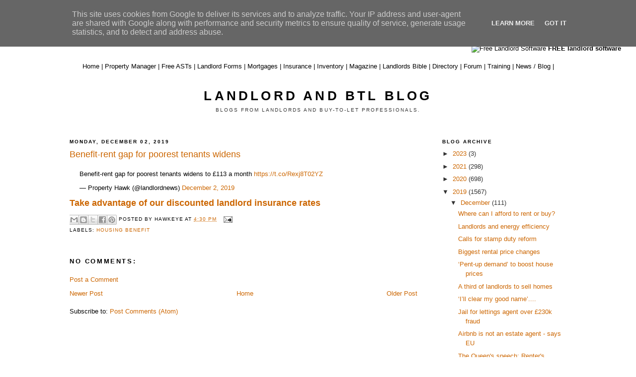

--- FILE ---
content_type: text/html; charset=UTF-8
request_url: https://blog.propertyhawk.co.uk/2019/12/benefit-rent-gap-for-poorest-tenants.html
body_size: 18270
content:
<!DOCTYPE html>
<html dir='ltr' xmlns='http://www.w3.org/1999/xhtml' xmlns:b='http://www.google.com/2005/gml/b' xmlns:data='http://www.google.com/2005/gml/data' xmlns:expr='http://www.google.com/2005/gml/expr'>
<head>
<link href='https://www.blogger.com/static/v1/widgets/2944754296-widget_css_bundle.css' rel='stylesheet' type='text/css'/>
<meta content='text/html; charset=UTF-8' http-equiv='Content-Type'/>
<meta content='blogger' name='generator'/>
<link href='https://blog.propertyhawk.co.uk/favicon.ico' rel='icon' type='image/x-icon'/>
<link href='https://blog.propertyhawk.co.uk/2019/12/benefit-rent-gap-for-poorest-tenants.html' rel='canonical'/>
<link rel="alternate" type="application/atom+xml" title="Landlord and BTL Blog - Atom" href="https://blog.propertyhawk.co.uk/feeds/posts/default" />
<link rel="alternate" type="application/rss+xml" title="Landlord and BTL Blog - RSS" href="https://blog.propertyhawk.co.uk/feeds/posts/default?alt=rss" />
<link rel="service.post" type="application/atom+xml" title="Landlord and BTL Blog - Atom" href="https://www.blogger.com/feeds/37476956/posts/default" />

<link rel="alternate" type="application/atom+xml" title="Landlord and BTL Blog - Atom" href="https://blog.propertyhawk.co.uk/feeds/3816683847633064251/comments/default" />
<!--Can't find substitution for tag [blog.ieCssRetrofitLinks]-->
<meta content='https://blog.propertyhawk.co.uk/2019/12/benefit-rent-gap-for-poorest-tenants.html' property='og:url'/>
<meta content='Benefit-rent gap for poorest tenants widens' property='og:title'/>
<meta content='A blog for landlords in the UK private residential sector; BTL mortgage, PRS legislation, property prices and property management  news.' property='og:description'/>
<title>Landlord and BTL Blog: Benefit-rent gap for poorest tenants widens</title>
<style id='page-skin-1' type='text/css'><!--
/*
-----------------------------------------------
Blogger Template Style
Name:     Minima
Designer: Douglas Bowman
URL:      www.stopdesign.com
Date:     26 Feb 2004
Updated by: Blogger Team
----------------------------------------------- */
#navbar-iframe {
display: none !important;
}
/* Variable definitions
====================
<Variable name="bgcolor" description="Page Background Color"
type="color" default="#fff">
<Variable name="textcolor" description="Text Color"
type="color" default="#333">
<Variable name="linkcolor" description="Link Color"
type="color" default="#58a">
<Variable name="pagetitlecolor" description="Blog Title Color"
type="color" default="#666">
<Variable name="descriptioncolor" description="Blog Description Color"
type="color" default="#999">
<Variable name="titlecolor" description="Post Title Color"
type="color" default="#c60">
<Variable name="bordercolor" description="Border Color"
type="color" default="#ccc">
<Variable name="sidebarcolor" description="Sidebar Title Color"
type="color" default="#999">
<Variable name="sidebartextcolor" description="Sidebar Text Color"
type="color" default="#666">
<Variable name="visitedlinkcolor" description="Visited Link Color"
type="color" default="#999">
<Variable name="bodyfont" description="Text Font"
type="font" default="normal normal 100% Georgia, Serif">
<Variable name="headerfont" description="Sidebar Title Font"
type="font"
default="normal normal 78% 'Trebuchet MS',Trebuchet,Arial,Verdana,Sans-serif">
<Variable name="pagetitlefont" description="Blog Title Font"
type="font"
default="normal normal 200% Georgia, Serif">
<Variable name="descriptionfont" description="Blog Description Font"
type="font"
default="normal normal 78% 'Trebuchet MS', Trebuchet, Arial, Verdana, Sans-serif">
<Variable name="postfooterfont" description="Post Footer Font"
type="font"
default="normal normal 78% 'Trebuchet MS', Trebuchet, Arial, Verdana, Sans-serif">
<Variable name="startSide" description="Side where text starts in blog language"
type="automatic" default="left">
<Variable name="endSide" description="Side where text ends in blog language"
type="automatic" default="right">
*/
/* Use this with templates/template-twocol.html */
body {
background:#ffffff;
/*margin:0;*/
color:#000000;
font-family:Arial;
font-size:small;
text-align: center;
margin:0px;
padding:0px;
margin-top:5px;
}
a:link {
color:#cc6600;
text-decoration:none;
}
a:visited {
color:#cc6600;
text-decoration:none;
}
a:hover {
color:#cc6600;
text-decoration:underline;
}
a img {
border-width:0;
}
/* Header
-----------------------------------------------
*/
#header-wrapper {
width:660px;
margin:0 auto 10px;
border:1px solid #ffffff;
}
#header-inner {
background-position: center;
margin-left: auto;
margin-right: auto;
}
#header {
margin: 5px;
border: 1px solid #ffffff;
text-align: center;
color:#000000;
}
#header h1 {
margin:5px 5px 0;
padding:15px 20px .25em;
line-height:1.2em;
text-transform:uppercase;
letter-spacing:.2em;
font: normal bold 200% Arial, sans-serif;
}
#header a {
color:#000000;
text-decoration:none;
}
#header a:hover {
color:#000000;
}
#header .description {
margin:0 5px 5px;
padding:0 20px 15px;
max-width:700px;
text-transform:uppercase;
letter-spacing:.2em;
line-height: 1.4em;
font: normal normal 78% Arial, sans-serif;
color: #333333;
}
#header img {
margin-left: auto;
margin-right: auto;
}
/* Outer-Wrapper
----------------------------------------------- */
#outer-wrapper {
width: 1000px;
margin:0 auto;
padding:10px;
text-align:left;
font: normal normal 100% Arial, sans-serif;
}
#main-wrapper {
width: 700px;
float: left;
word-wrap: break-word; /* fix for long text breaking sidebar float in IE */
overflow: hidden;     /* fix for long non-text content breaking IE sidebar float */
}
#sidebar-wrapper {
width: 250px;
float: right;
word-wrap: break-word; /* fix for long text breaking sidebar float in IE */
overflow: hidden;      /* fix for long non-text content breaking IE sidebar float */
}
/* Headings
----------------------------------------------- */
h2 {
margin:1.5em 0 .75em;
font:normal bold 78% Arial, sans-serif;
line-height: 1.4em;
text-transform:uppercase;
letter-spacing:.2em;
color:#000000;
}
/* Posts
-----------------------------------------------
*/
h2.date-header {
margin:1.5em 0 .5em;
}
.post {
margin:.5em 0 1.5em;
border-bottom:1px dotted #ffffff;
padding-bottom:1.5em;
}
.post h3 {
margin:.25em 0 0;
padding:0 0 4px;
font-size:140%;
font-weight:normal;
line-height:1.4em;
color:#cc6600;
}
.post h3 a, .post h3 a:visited, .post h3 strong {
display:block;
text-decoration:none;
color:#cc6600;
font-weight:normal;
}
.post h3 strong, .post h3 a:hover {
color:#000000;
}
.post p {
margin:0 0 .75em;
line-height:1.6em;
}
.post-footer {
margin: .75em 0;
color:#000000;
text-transform:uppercase;
letter-spacing:.1em;
font: normal normal 78% Arial, sans-serif;
line-height: 1.4em;
<!-- AddThis Button BEGIN -->
<div><script type="text/javascript">var addthis_pub="marvin1969";</script>
<a expr:name='data:post.title' expr:id='data:post.url' onmouseover='return addthis_open(this, "", this.id, this.name);' onmouseout='addthis_close()' onclick='return addthis_sendto()'><img src="http://s7.addthis.com/static/btn/sm-share-en.gif" width="83" height="16" alt="Bookmark and Share" style="border:0"/></a><script type="text/javascript" src="http://s7.addthis.com/js/200/addthis_widget.js"></script></div>
<!-- AddThis Button END -->}
.comment-link {
margin-left:.6em;
}
.post img {
padding:4px;
border:1px solid #ffffff;
}
.post blockquote {
margin:1em 20px;
}
.post blockquote p {
margin:.75em 0;
}
/* Comments
----------------------------------------------- */
#comments h4 {
margin:1em 0;
font-weight: bold;
line-height: 1.4em;
text-transform:uppercase;
letter-spacing:.2em;
color: #000000;
}
#comments-block {
margin:1em 0 1.5em;
line-height:1.6em;
}
#comments-block .comment-author {
margin:.5em 0;
}
#comments-block .comment-body {
margin:.25em 0 0;
}
#comments-block .comment-footer {
margin:-.25em 0 2em;
line-height: 1.4em;
text-transform:uppercase;
letter-spacing:.1em;
}
#comments-block .comment-body p {
margin:0 0 .75em;
}
.deleted-comment {
font-style:italic;
color:gray;
}
#blog-pager-newer-link {
float: left;
}
#blog-pager-older-link {
float: right;
}
#blog-pager {
text-align: center;
}
.feed-links {
clear: both;
line-height: 2.5em;
}
/* Sidebar Content
----------------------------------------------- */
.sidebar {
color: #333333;
line-height: 1.5em;
}
.sidebar ul {
list-style:none;
margin:0 0 0;
padding:0 0 0;
}
.sidebar li {
margin:0;
padding-top:0;
padding-right:0;
padding-bottom:.25em;
padding-left:15px;
text-indent:-15px;
line-height:1.5em;
}
.sidebar .widget, .main .widget {
border-bottom:1px dotted #ffffff;
margin:0 0 1.5em;
padding:0 0 1.5em;
}
.main .Blog {
border-bottom-width: 0;
}
/* Profile
----------------------------------------------- */
.profile-img {
float: left;
margin-top: 0;
margin-right: 5px;
margin-bottom: 5px;
margin-left: 0;
padding: 4px;
border: 1px solid #ffffff;
}
.profile-data {
margin:0;
text-transform:uppercase;
letter-spacing:.1em;
font: normal normal 78% Arial, sans-serif;
color: #000000;
font-weight: bold;
line-height: 1.6em;
}
.profile-datablock {
margin:.5em 0 .5em;
}
.profile-textblock {
margin: 0.5em 0;
line-height: 1.6em;
}
.profile-link {
font: normal normal 78% Arial, sans-serif;
text-transform: uppercase;
letter-spacing: .1em;
}
/* Footer
----------------------------------------------- */
#footer {
width:660px;
clear:both;
margin:0 auto;
padding-top:15px;
line-height: 1.6em;
text-transform:uppercase;
letter-spacing:.1em;
text-align: center;
}
/* ajc */
#top{
width:100%;
margin-bottom:10px;
height:70px;
}
#top_1{
width:270px;
float:left;
margin-left:4px;
margin-right:2px;
}
#top_2{
width:468px;
float:left;
margin-left:5px;
margin-right:2px;
}
#tabs_top{
clear:both;
width:100%;
background-color:#000000;
height:1px;
}
#tabs{
clear:both;
width:100%;
width:1004px;
margin-left:5px;
margin-right:5px;
font-size:0.9em;
}
#tabs li,#tabs ul{
margin:0;
padding:0;
}
#tabs li{
list-style:none;
font-weight:bold;
float:left;
padding:5px;
border-right:1px solid #000000;
/*font-size:90%;*/
}
#tabs .selected_item{
background-color:#FF9900;
}
#tabs .selected_item a {
background-color:#FF9900;
color:#FFFFFF;
}
#tabs li a{
color:#000000;
text-decoration:none;
}
#tabs_base{
clear:both;
width:100%;
background-color:#FF9900;
height:3px;
}
#tabs_base_pm{
clear:both;
width:100%;
background-color:#FF9900;
height:0px;
}
#search_box_091109
{
text-align:left;
margin-top:5px;
margin-left:5px;
}
#ej_tabs A, .ej_greytab, .ej_inherit, #ej_signin_register A, #ej_top_1 A, #ej_top_2 A
{
color:inherit;
}
#ej_tabs A:Hover
{
color:#cc6600;
}
#ej_llhpsince
{
position:relative;
left:10px;
top:-10px;
}
#ej_top_1
{
float:left;
margin-left:10px;
}
#ej_top_2
{
text-align:left;
float:right;
margin-right:10px;
}

--></style>
<link href='https://www.blogger.com/dyn-css/authorization.css?targetBlogID=37476956&amp;zx=2b0af669-2d98-4c9e-b1a8-101e1609b926' media='none' onload='if(media!=&#39;all&#39;)media=&#39;all&#39;' rel='stylesheet'/><noscript><link href='https://www.blogger.com/dyn-css/authorization.css?targetBlogID=37476956&amp;zx=2b0af669-2d98-4c9e-b1a8-101e1609b926' rel='stylesheet'/></noscript>
<meta name='google-adsense-platform-account' content='ca-host-pub-1556223355139109'/>
<meta name='google-adsense-platform-domain' content='blogspot.com'/>

<!-- data-ad-client=ca-pub-8325389673155957 -->

<script type="text/javascript" language="javascript">
  // Supply ads personalization default for EEA readers
  // See https://www.blogger.com/go/adspersonalization
  adsbygoogle = window.adsbygoogle || [];
  if (typeof adsbygoogle.requestNonPersonalizedAds === 'undefined') {
    adsbygoogle.requestNonPersonalizedAds = 1;
  }
</script>


</head>
<body>
<div class='navbar section' id='navbar'><div class='widget Navbar' data-version='1' id='Navbar1'><script type="text/javascript">
    function setAttributeOnload(object, attribute, val) {
      if(window.addEventListener) {
        window.addEventListener('load',
          function(){ object[attribute] = val; }, false);
      } else {
        window.attachEvent('onload', function(){ object[attribute] = val; });
      }
    }
  </script>
<div id="navbar-iframe-container"></div>
<script type="text/javascript" src="https://apis.google.com/js/platform.js"></script>
<script type="text/javascript">
      gapi.load("gapi.iframes:gapi.iframes.style.bubble", function() {
        if (gapi.iframes && gapi.iframes.getContext) {
          gapi.iframes.getContext().openChild({
              url: 'https://www.blogger.com/navbar/37476956?po\x3d3816683847633064251\x26origin\x3dhttps://blog.propertyhawk.co.uk',
              where: document.getElementById("navbar-iframe-container"),
              id: "navbar-iframe"
          });
        }
      });
    </script><script type="text/javascript">
(function() {
var script = document.createElement('script');
script.type = 'text/javascript';
script.src = '//pagead2.googlesyndication.com/pagead/js/google_top_exp.js';
var head = document.getElementsByTagName('head')[0];
if (head) {
head.appendChild(script);
}})();
</script>
</div></div>
<!-- ajc -->
<div id='container'>
<div style='float:left;'>
<!-- twitter -->
<div style='margin:5px 0 0 10px;float:left;'>
<a class='twitter-share-button' data-count='none' data-via='landlordnews' href='http://twitter.com/share'>Tweet</a><script src="//platform.twitter.com/widgets.js" type="text/javascript"></script>
</div>
<!-- facebook -->
<div style='margin:5px 0 0 10px;float:left;'>
<div id='fb-root'>
<script src="//connect.facebook.net/en_US/all.js#xfbml=1"></script>
<fb:like action='like' font='trebuchet ms' href='' layout='button_count' send='false' show_faces='false'></fb:like>
</div>
</div>
<div id='search_box_091109' style='float:left;'>
<form action='https://www.propertyhawk.co.uk/index.php' id='customsearch300615'>
<input name='s' placeholder='Search' size='20' type='text'/>
<a href='javascript:document.forms["customsearch300615"].submit();'>
<img alt="Search" border="0" height="16" src="https://lh3.googleusercontent.com/blogger_img_proxy/AEn0k_suJK9WI0elCsJZDi24kfFYWqlHbNMotnI4sjbxijuhQLLenWA9r6cKKrkQeWXiBwnpfG4P3XiGiSVBknJ43uFZ5r8bpRyfbxS8dcDHNQywbZCTPRzFiDR3udiRl8cftONH=s0-d" width="16">
</a>
</form>
</div>
<div class='ej_smaller' id='ej_signin_register' style='float:left;margin-left:20px;margin-top:5px;'>
<a href='https://www.propertyhawk.co.uk/pm3s/'>Sign in</a> | 
    <a href='https://www.propertyhawk.co.uk/pm3s/?op=Register'>Register</a>
</div>
</div>
<div style='clear:both;'></div>
<div id='ej_top_1'>
<a href='http://www.propertyhawk.co.uk/index.php'><img alt="Property Hawk" border="0" height="87" src="https://lh3.googleusercontent.com/blogger_img_proxy/AEn0k_uTWG0fQ4LDdaQgNR7yfXOxIV2h3yyXj7zjlrfQlsyxW7Ic_W5h6VztjWOVyJPLlDlCC1K1yLOTMKYkr59jC4n_CuHn24jRWw2F6XO5r4ANWcnYN8ykDQjuMeBnQMwEfjWdQa50eQA=s0-d" width="246"></a>
<span id='ej_llhpsince'><a class='ej_greytab' href='http://www.propertyhawk.co.uk/index.php'>the landlord's homepage since 2006</a></span>
</div>
<div id='ej_top_2'>
<div style='margin-top:25px'><a class='ej_greytab ej_smaller' href='https://www.propertyhawk.co.uk/free-asts-tenancy-agreements/'><img alt="Free Tenancy Agreement" border="0" height="16" src="https://lh3.googleusercontent.com/blogger_img_proxy/AEn0k_vsEjIUq2GzgjPpxkEtQkggKHexLjIG6SL5S1vy1bCyJGp1LrYXCHuQOw4ORdFku3KHTttGYBXuwE7IUyv5u_gVcn3CGDCVxr-5XYvFpegqYKMBrULay3wxGc-d56fhOW9R2twAHWyY2u1EmA=s0-d" style="vertical-align: middle;" width="16">
<b>FREE tenancy agreement</b></a></div>
<div style='margin-top:15px'><a class='ej_greytab ej_smaller' href='https://www.propertyhawk.co.uk/free-forms-documents-landlords/'><img alt="Free Landlord Software" border="0" height="16" src="https://lh3.googleusercontent.com/blogger_img_proxy/AEn0k_tcubiZmOSWKI0fLb216UzJHU-kR4_MAqyEt25KxXDGsstzm7j6FmpMTwxYcynn1C5Bz8d1Ze4jmhEjFhJRoBo_CeIUGmZaaxr2Sek_tD6LwxGIYqzUQYitnT23_CgmR8QT_FugtBOxc8tznA=s0-d" style="vertical-align: middle;" width="16">
<b>FREE landlord software</b></a></div>
</div>
<div style='clear:both;'></div>
<div id='ej_tabs' style='margin-top:20px;'>
<a href='https://www.propertyhawk.co.uk/'>Home</a> | 
<a href='https://www.propertyhawk.co.uk/free-landlord-software/'>Property Manager</a> | 
<a href='https://www.propertyhawk.co.uk/free-asts-tenancy-agreements/'>Free ASTs</a> | 
<a href='https://www.propertyhawk.co.uk/free-forms-documents-landlords/'>Landlord Forms</a> | 
<a href='https://www.propertyhawk.co.uk/free-btl-mortgage-seach/'>Mortgages</a> | 
<a href='https://www.propertyhawk.co.uk/landlord-insurance/'>Insurance</a> | 
<a href='https://www.propertyhawk.co.uk/landlord-inventory/'>Inventory</a> | 
<a href='https://www.propertyhawk.co.uk/landlord-magazine/'>Magazine</a> | 
<a href='https://www.propertyhawk.co.uk/landlords-bible/'>Landlords Bible</a> | 
<a href='https://www.propertyhawk.co.uk/landlords-directory/'>Directory</a> | 
<a href='http://www.propertyhawk.co.uk/landlordforum'>Forum</a> |
<a href='https://www.propertyhawk.co.uk/'>Training</a> |
<a href='http://blog.propertyhawk.co.uk'>News / Blog</a> | 
</div>
</div>
<div style='clear:both;'></div>
<div id='outer-wrapper'><div id='wrap2'>
<!-- skip links for text browsers -->
<span id='skiplinks' style='display:none;'>
<a href='#main'>skip to main </a> |
      <a href='#sidebar'>skip to sidebar</a>
</span>
<div id='header-wrapper'>
<div class='header section' id='header'><div class='widget Header' data-version='1' id='Header1'>
<div id='header-inner'>
<div class='titlewrapper'>
<h1 class='title'>
<a href='https://blog.propertyhawk.co.uk/'>
Landlord and BTL Blog
</a>
</h1>
</div>
<div class='descriptionwrapper'>
<p class='description'><span>Blogs from landlords and buy-to-let professionals.</span></p>
</div>
</div>
</div></div>
</div>
<div id='content-wrapper'>
<div id='crosscol-wrapper' style='text-align:center'>
<div class='crosscol no-items section' id='crosscol'></div>
</div>
<div id='main-wrapper'>
<div class='main section' id='main'><div class='widget Blog' data-version='1' id='Blog1'>
<div class='blog-posts hfeed'>

          <div class="date-outer">
        
<h2 class='date-header'><span>Monday, December 02, 2019</span></h2>

          <div class="date-posts">
        
<div class='post-outer'>
<div class='post hentry' itemprop='blogPost' itemscope='itemscope' itemtype='http://schema.org/BlogPosting'>
<meta content='37476956' itemprop='blogId'/>
<meta content='3816683847633064251' itemprop='postId'/>
<a name='3816683847633064251'></a>
<h3 class='post-title entry-title' itemprop='name'>
Benefit-rent gap for poorest tenants widens
</h3>
<div class='post-header'>
<div class='post-header-line-1'></div>
</div>
<div class='post-body entry-content' id='post-body-3816683847633064251' itemprop='description articleBody'>
<blockquote class="twitter-tweet"><p lang="en" dir="ltr">Benefit-rent gap for poorest tenants widens to &#163;113 a month <a href="https://t.co/Rexj8T02YZ">https://t.co/Rexj8T02YZ</a></p>&mdash; Property Hawk (@landlordnews) <a href="https://twitter.com/landlordnews/status/1201447543139393536?ref_src=twsrc%5Etfw">December 2, 2019</a></blockquote> <script async src="https://platform.twitter.com/widgets.js" charset="utf-8"></script>

<a href="http://www.landlordsquote.co.uk/landingpages/propertyhawk/" rel="nofollow"><b><span style="font-size: large;">Take advantage of our discounted landlord insurance rates </span></b></a>
<div style='clear: both;'></div>
</div>
<div class='post-footer'>
<div class='post-footer-line post-footer-line-1'><div class='post-share-buttons goog-inline-block'>
<a class='goog-inline-block share-button sb-email' href='https://www.blogger.com/share-post.g?blogID=37476956&postID=3816683847633064251&target=email' target='_blank' title='Email This'><span class='share-button-link-text'>Email This</span></a><a class='goog-inline-block share-button sb-blog' href='https://www.blogger.com/share-post.g?blogID=37476956&postID=3816683847633064251&target=blog' onclick='window.open(this.href, "_blank", "height=270,width=475"); return false;' target='_blank' title='BlogThis!'><span class='share-button-link-text'>BlogThis!</span></a><a class='goog-inline-block share-button sb-twitter' href='https://www.blogger.com/share-post.g?blogID=37476956&postID=3816683847633064251&target=twitter' target='_blank' title='Share to X'><span class='share-button-link-text'>Share to X</span></a><a class='goog-inline-block share-button sb-facebook' href='https://www.blogger.com/share-post.g?blogID=37476956&postID=3816683847633064251&target=facebook' onclick='window.open(this.href, "_blank", "height=430,width=640"); return false;' target='_blank' title='Share to Facebook'><span class='share-button-link-text'>Share to Facebook</span></a><a class='goog-inline-block share-button sb-pinterest' href='https://www.blogger.com/share-post.g?blogID=37476956&postID=3816683847633064251&target=pinterest' target='_blank' title='Share to Pinterest'><span class='share-button-link-text'>Share to Pinterest</span></a>
</div>
<span class='post-author vcard'>
Posted by
<span class='fn' itemprop='author' itemscope='itemscope' itemtype='http://schema.org/Person'>
<span itemprop='name'>Hawkeye</span>
</span>
</span>
<span class='post-timestamp'>
at
<meta content='https://blog.propertyhawk.co.uk/2019/12/benefit-rent-gap-for-poorest-tenants.html' itemprop='url'/>
<a class='timestamp-link' href='https://blog.propertyhawk.co.uk/2019/12/benefit-rent-gap-for-poorest-tenants.html' rel='bookmark' title='permanent link'><abbr class='published' itemprop='datePublished' title='2019-12-02T16:30:00Z'>4:30 PM</abbr></a>
</span>
<span class='post-comment-link'>
</span>
<span class='post-icons'>
<span class='item-action'>
<a href='https://www.blogger.com/email-post/37476956/3816683847633064251' title='Email Post'>
<img alt="" class="icon-action" height="13" src="//img1.blogblog.com/img/icon18_email.gif" width="18">
</a>
</span>
<span class='item-control blog-admin pid-2067818327'>
<a href='https://www.blogger.com/post-edit.g?blogID=37476956&postID=3816683847633064251&from=pencil' title='Edit Post'>
<img alt='' class='icon-action' height='18' src='https://resources.blogblog.com/img/icon18_edit_allbkg.gif' width='18'/>
</a>
</span>
</span>
</div>
<div class='post-footer-line post-footer-line-2'><span class='post-labels'>
Labels:
<a href='https://blog.propertyhawk.co.uk/search/label/housing%20benefit' rel='tag'>housing benefit</a>
</span>
</div>
<div class='post-footer-line post-footer-line-3'></div>
</div>
</div>
<div class='comments' id='comments'>
<a name='comments'></a>
<h4>No comments:</h4>
<div id='Blog1_comments-block-wrapper'>
<dl class='avatar-comment-indent' id='comments-block'>
</dl>
</div>
<p class='comment-footer'>
<a href='https://www.blogger.com/comment/fullpage/post/37476956/3816683847633064251' onclick='javascript:window.open(this.href, "bloggerPopup", "toolbar=0,location=0,statusbar=1,menubar=0,scrollbars=yes,width=640,height=500"); return false;'>Post a Comment</a>
</p>
</div>
</div>
<div class='inline-ad'>
</div>

        </div></div>
      
</div>
<div class='blog-pager' id='blog-pager'>
<span id='blog-pager-newer-link'>
<a class='blog-pager-newer-link' href='https://blog.propertyhawk.co.uk/2019/12/landlords-facing-tax-increases.html' id='Blog1_blog-pager-newer-link' title='Newer Post'>Newer Post</a>
</span>
<span id='blog-pager-older-link'>
<a class='blog-pager-older-link' href='https://blog.propertyhawk.co.uk/2019/12/tenants-hit-with-rent-rise-fell-by-8.html' id='Blog1_blog-pager-older-link' title='Older Post'>Older Post</a>
</span>
<a class='home-link' href='https://blog.propertyhawk.co.uk/'>Home</a>
</div>
<div class='clear'></div>
<div class='post-feeds'>
<div class='feed-links'>
Subscribe to:
<a class='feed-link' href='https://blog.propertyhawk.co.uk/feeds/3816683847633064251/comments/default' target='_blank' type='application/atom+xml'>Post Comments (Atom)</a>
</div>
</div>
</div></div>
</div>
<div id='sidebar-wrapper'>
<div class='sidebar section' id='sidebar'><div class='widget BlogArchive' data-version='1' id='BlogArchive1'>
<h2>Blog Archive</h2>
<div class='widget-content'>
<div id='ArchiveList'>
<div id='BlogArchive1_ArchiveList'>
<ul class='hierarchy'>
<li class='archivedate collapsed'>
<a class='toggle' href='javascript:void(0)'>
<span class='zippy'>

        &#9658;&#160;
      
</span>
</a>
<a class='post-count-link' href='https://blog.propertyhawk.co.uk/2023/'>
2023
</a>
<span class='post-count' dir='ltr'>(3)</span>
<ul class='hierarchy'>
<li class='archivedate collapsed'>
<a class='toggle' href='javascript:void(0)'>
<span class='zippy'>

        &#9658;&#160;
      
</span>
</a>
<a class='post-count-link' href='https://blog.propertyhawk.co.uk/2023/12/'>
December
</a>
<span class='post-count' dir='ltr'>(1)</span>
</li>
</ul>
<ul class='hierarchy'>
<li class='archivedate collapsed'>
<a class='toggle' href='javascript:void(0)'>
<span class='zippy'>

        &#9658;&#160;
      
</span>
</a>
<a class='post-count-link' href='https://blog.propertyhawk.co.uk/2023/11/'>
November
</a>
<span class='post-count' dir='ltr'>(2)</span>
</li>
</ul>
</li>
</ul>
<ul class='hierarchy'>
<li class='archivedate collapsed'>
<a class='toggle' href='javascript:void(0)'>
<span class='zippy'>

        &#9658;&#160;
      
</span>
</a>
<a class='post-count-link' href='https://blog.propertyhawk.co.uk/2021/'>
2021
</a>
<span class='post-count' dir='ltr'>(298)</span>
<ul class='hierarchy'>
<li class='archivedate collapsed'>
<a class='toggle' href='javascript:void(0)'>
<span class='zippy'>

        &#9658;&#160;
      
</span>
</a>
<a class='post-count-link' href='https://blog.propertyhawk.co.uk/2021/08/'>
August
</a>
<span class='post-count' dir='ltr'>(21)</span>
</li>
</ul>
<ul class='hierarchy'>
<li class='archivedate collapsed'>
<a class='toggle' href='javascript:void(0)'>
<span class='zippy'>

        &#9658;&#160;
      
</span>
</a>
<a class='post-count-link' href='https://blog.propertyhawk.co.uk/2021/07/'>
July
</a>
<span class='post-count' dir='ltr'>(28)</span>
</li>
</ul>
<ul class='hierarchy'>
<li class='archivedate collapsed'>
<a class='toggle' href='javascript:void(0)'>
<span class='zippy'>

        &#9658;&#160;
      
</span>
</a>
<a class='post-count-link' href='https://blog.propertyhawk.co.uk/2021/06/'>
June
</a>
<span class='post-count' dir='ltr'>(28)</span>
</li>
</ul>
<ul class='hierarchy'>
<li class='archivedate collapsed'>
<a class='toggle' href='javascript:void(0)'>
<span class='zippy'>

        &#9658;&#160;
      
</span>
</a>
<a class='post-count-link' href='https://blog.propertyhawk.co.uk/2021/05/'>
May
</a>
<span class='post-count' dir='ltr'>(58)</span>
</li>
</ul>
<ul class='hierarchy'>
<li class='archivedate collapsed'>
<a class='toggle' href='javascript:void(0)'>
<span class='zippy'>

        &#9658;&#160;
      
</span>
</a>
<a class='post-count-link' href='https://blog.propertyhawk.co.uk/2021/04/'>
April
</a>
<span class='post-count' dir='ltr'>(21)</span>
</li>
</ul>
<ul class='hierarchy'>
<li class='archivedate collapsed'>
<a class='toggle' href='javascript:void(0)'>
<span class='zippy'>

        &#9658;&#160;
      
</span>
</a>
<a class='post-count-link' href='https://blog.propertyhawk.co.uk/2021/03/'>
March
</a>
<span class='post-count' dir='ltr'>(41)</span>
</li>
</ul>
<ul class='hierarchy'>
<li class='archivedate collapsed'>
<a class='toggle' href='javascript:void(0)'>
<span class='zippy'>

        &#9658;&#160;
      
</span>
</a>
<a class='post-count-link' href='https://blog.propertyhawk.co.uk/2021/02/'>
February
</a>
<span class='post-count' dir='ltr'>(52)</span>
</li>
</ul>
<ul class='hierarchy'>
<li class='archivedate collapsed'>
<a class='toggle' href='javascript:void(0)'>
<span class='zippy'>

        &#9658;&#160;
      
</span>
</a>
<a class='post-count-link' href='https://blog.propertyhawk.co.uk/2021/01/'>
January
</a>
<span class='post-count' dir='ltr'>(49)</span>
</li>
</ul>
</li>
</ul>
<ul class='hierarchy'>
<li class='archivedate collapsed'>
<a class='toggle' href='javascript:void(0)'>
<span class='zippy'>

        &#9658;&#160;
      
</span>
</a>
<a class='post-count-link' href='https://blog.propertyhawk.co.uk/2020/'>
2020
</a>
<span class='post-count' dir='ltr'>(698)</span>
<ul class='hierarchy'>
<li class='archivedate collapsed'>
<a class='toggle' href='javascript:void(0)'>
<span class='zippy'>

        &#9658;&#160;
      
</span>
</a>
<a class='post-count-link' href='https://blog.propertyhawk.co.uk/2020/12/'>
December
</a>
<span class='post-count' dir='ltr'>(40)</span>
</li>
</ul>
<ul class='hierarchy'>
<li class='archivedate collapsed'>
<a class='toggle' href='javascript:void(0)'>
<span class='zippy'>

        &#9658;&#160;
      
</span>
</a>
<a class='post-count-link' href='https://blog.propertyhawk.co.uk/2020/11/'>
November
</a>
<span class='post-count' dir='ltr'>(43)</span>
</li>
</ul>
<ul class='hierarchy'>
<li class='archivedate collapsed'>
<a class='toggle' href='javascript:void(0)'>
<span class='zippy'>

        &#9658;&#160;
      
</span>
</a>
<a class='post-count-link' href='https://blog.propertyhawk.co.uk/2020/10/'>
October
</a>
<span class='post-count' dir='ltr'>(43)</span>
</li>
</ul>
<ul class='hierarchy'>
<li class='archivedate collapsed'>
<a class='toggle' href='javascript:void(0)'>
<span class='zippy'>

        &#9658;&#160;
      
</span>
</a>
<a class='post-count-link' href='https://blog.propertyhawk.co.uk/2020/09/'>
September
</a>
<span class='post-count' dir='ltr'>(43)</span>
</li>
</ul>
<ul class='hierarchy'>
<li class='archivedate collapsed'>
<a class='toggle' href='javascript:void(0)'>
<span class='zippy'>

        &#9658;&#160;
      
</span>
</a>
<a class='post-count-link' href='https://blog.propertyhawk.co.uk/2020/08/'>
August
</a>
<span class='post-count' dir='ltr'>(43)</span>
</li>
</ul>
<ul class='hierarchy'>
<li class='archivedate collapsed'>
<a class='toggle' href='javascript:void(0)'>
<span class='zippy'>

        &#9658;&#160;
      
</span>
</a>
<a class='post-count-link' href='https://blog.propertyhawk.co.uk/2020/07/'>
July
</a>
<span class='post-count' dir='ltr'>(64)</span>
</li>
</ul>
<ul class='hierarchy'>
<li class='archivedate collapsed'>
<a class='toggle' href='javascript:void(0)'>
<span class='zippy'>

        &#9658;&#160;
      
</span>
</a>
<a class='post-count-link' href='https://blog.propertyhawk.co.uk/2020/06/'>
June
</a>
<span class='post-count' dir='ltr'>(65)</span>
</li>
</ul>
<ul class='hierarchy'>
<li class='archivedate collapsed'>
<a class='toggle' href='javascript:void(0)'>
<span class='zippy'>

        &#9658;&#160;
      
</span>
</a>
<a class='post-count-link' href='https://blog.propertyhawk.co.uk/2020/05/'>
May
</a>
<span class='post-count' dir='ltr'>(49)</span>
</li>
</ul>
<ul class='hierarchy'>
<li class='archivedate collapsed'>
<a class='toggle' href='javascript:void(0)'>
<span class='zippy'>

        &#9658;&#160;
      
</span>
</a>
<a class='post-count-link' href='https://blog.propertyhawk.co.uk/2020/04/'>
April
</a>
<span class='post-count' dir='ltr'>(65)</span>
</li>
</ul>
<ul class='hierarchy'>
<li class='archivedate collapsed'>
<a class='toggle' href='javascript:void(0)'>
<span class='zippy'>

        &#9658;&#160;
      
</span>
</a>
<a class='post-count-link' href='https://blog.propertyhawk.co.uk/2020/03/'>
March
</a>
<span class='post-count' dir='ltr'>(53)</span>
</li>
</ul>
<ul class='hierarchy'>
<li class='archivedate collapsed'>
<a class='toggle' href='javascript:void(0)'>
<span class='zippy'>

        &#9658;&#160;
      
</span>
</a>
<a class='post-count-link' href='https://blog.propertyhawk.co.uk/2020/02/'>
February
</a>
<span class='post-count' dir='ltr'>(91)</span>
</li>
</ul>
<ul class='hierarchy'>
<li class='archivedate collapsed'>
<a class='toggle' href='javascript:void(0)'>
<span class='zippy'>

        &#9658;&#160;
      
</span>
</a>
<a class='post-count-link' href='https://blog.propertyhawk.co.uk/2020/01/'>
January
</a>
<span class='post-count' dir='ltr'>(99)</span>
</li>
</ul>
</li>
</ul>
<ul class='hierarchy'>
<li class='archivedate expanded'>
<a class='toggle' href='javascript:void(0)'>
<span class='zippy toggle-open'>

        &#9660;&#160;
      
</span>
</a>
<a class='post-count-link' href='https://blog.propertyhawk.co.uk/2019/'>
2019
</a>
<span class='post-count' dir='ltr'>(1567)</span>
<ul class='hierarchy'>
<li class='archivedate expanded'>
<a class='toggle' href='javascript:void(0)'>
<span class='zippy toggle-open'>

        &#9660;&#160;
      
</span>
</a>
<a class='post-count-link' href='https://blog.propertyhawk.co.uk/2019/12/'>
December
</a>
<span class='post-count' dir='ltr'>(111)</span>
<ul class='posts'>
<li><a href='https://blog.propertyhawk.co.uk/2019/12/where-can-i-afford-to-rent-or-buy.html'>Where can I afford to rent or buy?</a></li>
<li><a href='https://blog.propertyhawk.co.uk/2019/12/landlords-and-energy-efficiency.html'>Landlords and energy efficiency</a></li>
<li><a href='https://blog.propertyhawk.co.uk/2019/12/calls-for-stamp-duty-reform.html'>Calls for stamp duty reform</a></li>
<li><a href='https://blog.propertyhawk.co.uk/2019/12/biggest-rental-price-changes.html'>Biggest rental price changes</a></li>
<li><a href='https://blog.propertyhawk.co.uk/2019/12/pent-up-demand-to-boost-house-prices.html'>&#8216;Pent-up demand&#8217; to boost house prices</a></li>
<li><a href='https://blog.propertyhawk.co.uk/2019/12/a-third-of-landlords-to-sell-homes.html'>A third of landlords to sell homes</a></li>
<li><a href='https://blog.propertyhawk.co.uk/2019/12/ill-clear-my-good-name.html'>&#8216;I&#8217;ll clear my good name&#8217;....</a></li>
<li><a href='https://blog.propertyhawk.co.uk/2019/12/jail-for-lettings-agent-over-230k-fraud.html'>Jail for lettings agent over &#163;230k fraud</a></li>
<li><a href='https://blog.propertyhawk.co.uk/2019/12/airbnb-is-not-estate-agent-says-eu.html'>Airbnb is not an estate agent - says EU</a></li>
<li><a href='https://blog.propertyhawk.co.uk/2019/12/the-queens-speech-renters-reform-bill.html'>The Queen&#39;s speech: Renter&#39;s Reform Bill</a></li>
<li><a href='https://blog.propertyhawk.co.uk/2019/12/mpc-vote-to-keep-bank-rate-at-075.html'>MPC vote to keep bank rate at 0.75%</a></li>
<li><a href='https://blog.propertyhawk.co.uk/2019/12/house-prices-to-rise-by-1-3-in-2020.html'>House prices to rise by 1-3% in 2020: Halifax</a></li>
<li><a href='https://blog.propertyhawk.co.uk/2019/12/biggest-house-price-jumps-revealed.html'>Biggest house price jumps revealed</a></li>
<li><a href='https://blog.propertyhawk.co.uk/2019/12/regional-prs-data-rla.html'>Regional PRS data : RLA</a></li>
<li><a href='https://blog.propertyhawk.co.uk/2019/12/lincolnshire-landlord-found-guilty.html'>Lincolnshire landlord found guilty</a></li>
<li><a href='https://blog.propertyhawk.co.uk/2019/12/landlords-urged-to-check-appliances.html'>Landlords urged to check appliances</a></li>
<li><a href='https://blog.propertyhawk.co.uk/2019/12/good-news-for-londons-prime-real-estate.html'>Good news for London&#8217;s prime real estate</a></li>
<li><a href='https://blog.propertyhawk.co.uk/2019/12/queens-speech-ending-of-s21.html'>Queens speech - ending of S21 repossessions</a></li>
<li><a href='https://blog.propertyhawk.co.uk/2019/12/housing-market-expects-post-election.html'>Housing market expects post-election bounce</a></li>
<li><a href='https://blog.propertyhawk.co.uk/2019/12/how-to-solve-britains-housing-crisis.html'>How to solve Britain&#8217;s housing crisis</a></li>
<li><a href='https://blog.propertyhawk.co.uk/2019/12/mortgage-prisoners-sue-over-unfair-rates.html'>Mortgage prisoners sue over unfair rates</a></li>
<li><a href='https://blog.propertyhawk.co.uk/2019/12/doncaster-landlord-given-banning-order.html'>Doncaster landlord given banning order</a></li>
<li><a href='https://blog.propertyhawk.co.uk/2019/12/rents-drop-to-lowest-level-since-march.html'>Rents drop to lowest level since March: Arla</a></li>
<li><a href='https://blog.propertyhawk.co.uk/2019/12/btl-mortgage-costs-continue-to-fall.html'>BTL mortgage costs continue to fall</a></li>
<li><a href='https://blog.propertyhawk.co.uk/2019/12/leeds-bs-refreshes-holiday-let-range.html'>Leeds BS refreshes holiday let range</a></li>
<li><a href='https://blog.propertyhawk.co.uk/2019/12/average-monthly-rent-hits-fresh-high.html'>Average monthly rent hits fresh high</a></li>
<li><a href='https://blog.propertyhawk.co.uk/2019/12/the-boris-bounce-and-property-prices.html'>The Boris Bounce and property prices</a></li>
<li><a href='https://blog.propertyhawk.co.uk/2019/12/estate-agents-fined-600k-for-price.html'>Estate agents fined &#163;600k for price-fixing</a></li>
<li><a href='https://blog.propertyhawk.co.uk/2019/12/principality-slices-btl-rates.html'>Principality slices BTL rates</a></li>
<li><a href='https://blog.propertyhawk.co.uk/2019/12/lowest-paid-10-of-salary-goes-on-deposit.html'>Lowest paid: 10% of salary goes on deposit</a></li>
<li><a href='https://blog.propertyhawk.co.uk/2019/12/foreign-buyers-swoop-on-uk-property.html'>Foreign buyers swoop on UK property</a></li>
<li><a href='https://blog.propertyhawk.co.uk/2019/12/airbnb-online-service-or-property-agent.html'>Airbnb, online service or property agent?</a></li>
<li><a href='https://blog.propertyhawk.co.uk/2019/12/rental-property-supply-plummets.html'>Rental property supply plummets</a></li>
<li><a href='https://blog.propertyhawk.co.uk/2019/12/average-rents-climb-32-homelet_17.html'>Average rents climb 3.2%: HomeLet</a></li>
<li><a href='https://blog.propertyhawk.co.uk/2019/12/where-are-house-prices-set-to-rise-most.html'>Where are house prices set to rise most?</a></li>
<li><a href='https://blog.propertyhawk.co.uk/2019/12/post-election-pound-stocks-and-btl.html'>Post election - pound, stocks and BTL</a></li>
<li><a href='https://blog.propertyhawk.co.uk/2019/12/rightmove-predicts-2-rise-in-property.html'>Rightmove predicts 2% rise in property prices</a></li>
<li><a href='https://blog.propertyhawk.co.uk/2019/12/housing-secretarys-post-election-in-tray.html'>Housing secretary&#8217;s post-election in-tray</a></li>
<li><a href='https://blog.propertyhawk.co.uk/2019/12/average-rents-climb-32-homelet.html'>Average rents climb 3.2%: HomeLet</a></li>
<li><a href='https://blog.propertyhawk.co.uk/2019/12/a-new-property-income-stream.html'>A new property income stream</a></li>
<li><a href='https://blog.propertyhawk.co.uk/2019/12/chef-forced-to-stop-letting-to-airbnb.html'>Chef forced to stop letting to Airbnb guests</a></li>
<li><a href='https://blog.propertyhawk.co.uk/2019/12/should-i-invest-in-another-btl-property.html'>Should I invest in another BTL property?</a></li>
<li><a href='https://blog.propertyhawk.co.uk/2019/12/average-asking-price-drops-09-rightmove.html'>Average asking price drops 0.9%: Rightmove</a></li>
<li><a href='https://blog.propertyhawk.co.uk/2019/12/why-winters-best-time-to-buy.html'>Why Winter&#39;s the best time to buy</a></li>
<li><a href='https://blog.propertyhawk.co.uk/2019/12/rental-supply-crisis.html'>Rental supply crisis</a></li>
<li><a href='https://blog.propertyhawk.co.uk/2019/12/will-boris-bounce-in-house-prices-last.html'>Will the Boris bounce in house prices last?</a></li>
<li><a href='https://blog.propertyhawk.co.uk/2019/12/private-sector-discharge-and-unknown.html'>Private sector discharge and unknown landlords</a></li>
<li><a href='https://blog.propertyhawk.co.uk/2019/12/rightmove-hpi-forecast-2-price-rise.html'>Rightmove HPI - forecast 2% price rise</a></li>
<li><a href='https://blog.propertyhawk.co.uk/2019/12/agents-welcomes-election-outcome.html'>Agents welcomes election outcome</a></li>
<li><a href='https://blog.propertyhawk.co.uk/2019/12/advice-for-first-time-landlords.html'>Advice for first-time landlords</a></li>
<li><a href='https://blog.propertyhawk.co.uk/2019/12/rents-could-go-up-3-over-next-5-years.html'>Rents could go up 3% over the next 5 years</a></li>
<li><a href='https://blog.propertyhawk.co.uk/2019/12/a-post-election-property-market-savills.html'>A post-election property market - Savills</a></li>
<li><a href='https://blog.propertyhawk.co.uk/2019/12/the-nla-response-to-tory-victory.html'>The NLA response to the Tory victory</a></li>
<li><a href='https://blog.propertyhawk.co.uk/2019/12/election-result-and-uk-housing.html'>Election result and UK housing</a></li>
<li><a href='https://blog.propertyhawk.co.uk/2019/12/what-tory-victory-means-for-advisers.html'>What the Tory victory means for advisers</a></li>
<li><a href='https://blog.propertyhawk.co.uk/2019/12/agents-optimism-rises-for-post-election.html'>Agents&#8217; optimism rises for post-election period</a></li>
<li><a href='https://blog.propertyhawk.co.uk/2019/12/election-continues-to-subdue-market-rics.html'>Election continues to subdue market: Rics</a></li>
<li><a href='https://blog.propertyhawk.co.uk/2019/12/landlords-are-warning-of-crisis.html'>Landlords are warning of a crisis</a></li>
<li><a href='https://blog.propertyhawk.co.uk/2019/12/agents-predict-post-brexit-price-surge.html'>Agents predict a post-Brexit price surge</a></li>
<li><a href='https://blog.propertyhawk.co.uk/2019/12/now-is-best-time-for-ftbs-to-buy.html'>Now is the best time for FTBs to buy</a></li>
<li><a href='https://blog.propertyhawk.co.uk/2019/12/tmw-launches-limited-company-products.html'>TMW launches limited company products</a></li>
<li><a href='https://blog.propertyhawk.co.uk/2019/12/tmw-launches-buy-to-let-switcher-range.html'>TMW launches buy-to-let switcher range</a></li>
<li><a href='https://blog.propertyhawk.co.uk/2019/12/10-london-areas-for-house-price-growth.html'>10 London areas for house price growth</a></li>
<li><a href='https://blog.propertyhawk.co.uk/2019/12/unfairly-kicked-out-by-my-landlord.html'>Unfairly kicked out by my landlord</a></li>
<li><a href='https://blog.propertyhawk.co.uk/2019/12/affordability-improves-across-most-of-uk.html'>Affordability improves across most of UK</a></li>
<li><a href='https://blog.propertyhawk.co.uk/2019/12/labours-rent-control-pledge-popular.html'>Labour&#39;s rent control pledge - popular</a></li>
<li><a href='https://blog.propertyhawk.co.uk/2019/12/house-prices-to-drop-by-21.html'>House prices to drop by 2.1%</a></li>
<li><a href='https://blog.propertyhawk.co.uk/2019/12/wales-landlord-regulations-revoked.html'>Wales landlord regulations revoked</a></li>
<li><a href='https://blog.propertyhawk.co.uk/2019/12/each-party-proposed-landlord-taxes.html'>Each party &amp; proposed landlord taxes</a></li>
<li><a href='https://blog.propertyhawk.co.uk/2019/12/mfs-lowers-bridging-loan-rates.html'>MFS lowers bridging loan rates</a></li>
<li><a href='https://blog.propertyhawk.co.uk/2019/12/student-struggle-to-find-affordable.html'>Student struggle to find affordable property</a></li>
<li><a href='https://blog.propertyhawk.co.uk/2019/12/house-prices-remain-muted-halifax.html'>House prices remain muted - Halifax</a></li>
<li><a href='https://blog.propertyhawk.co.uk/2019/12/fraudsters-create-fake-paragon-account.html'>Fraudsters create fake Paragon account</a></li>
<li><a href='https://blog.propertyhawk.co.uk/2019/12/100m-withdrawn-from-uk-property-funds.html'>&#163;100m withdrawn from UK property funds</a></li>
<li><a href='https://blog.propertyhawk.co.uk/2019/12/reasons-you-should-switch-to-electric.html'>Reasons you should switch to electric radiators</a></li>
<li><a href='https://blog.propertyhawk.co.uk/2019/12/best-rental-markets-for-btl-landlords.html'>Best rental markets for BTL landlords</a></li>
<li><a href='https://blog.propertyhawk.co.uk/2019/12/unsafe-cladded-flats-face-years-of.html'>Unsafe cladded flats face years of waiting</a></li>
<li><a href='https://blog.propertyhawk.co.uk/2019/12/rents-hit-high-arla.html'>Rents hit a high - ARLA</a></li>
<li><a href='https://blog.propertyhawk.co.uk/2019/12/can-i-rent-out-my-spare-room.html'>Can I rent out my spare room?</a></li>
<li><a href='https://blog.propertyhawk.co.uk/2019/12/average-tenant-deposit-set-to-drop.html'>Average tenant deposit set to drop</a></li>
<li><a href='https://blog.propertyhawk.co.uk/2019/12/oxford-top-location-for-btl-landlords.html'>Oxford top location for BTL landlords</a></li>
<li><a href='https://blog.propertyhawk.co.uk/2019/12/money-transfers-get-your-codes-right.html'>Money transfers : get your codes right!</a></li>
<li><a href='https://blog.propertyhawk.co.uk/2019/12/pru-suspends-m-property-fund.html'>Pru suspends M&amp;G property fund</a></li>
<li><a href='https://blog.propertyhawk.co.uk/2019/12/landlords-could-pay-50-capital-gains.html'>Landlords could pay 50% capital gains</a></li>
<li><a href='https://blog.propertyhawk.co.uk/2019/12/landlords-throwing-in-towel.html'>Landlords throwing in the towel</a></li>
<li><a href='https://blog.propertyhawk.co.uk/2019/12/have-uk-house-prices-turned-corner.html'>Have UK house prices turned the corner?</a></li>
<li><a href='https://blog.propertyhawk.co.uk/2019/12/britains-benefit-rental-crisis.html'>Britain&#39;s benefit rental crisis</a></li>
<li><a href='https://blog.propertyhawk.co.uk/2019/12/a-jump-in-house-prices-halifax-hpi.html'>A jump in house prices - Halifax HPI</a></li>
<li><a href='https://blog.propertyhawk.co.uk/2019/12/house-price-optimism-on-rise.html'>House price optimism on the rise</a></li>
<li><a href='https://blog.propertyhawk.co.uk/2019/12/case-set-for-letting-agents-murder.html'>Case set for letting agent&#39;s murder</a></li>
<li><a href='https://blog.propertyhawk.co.uk/2019/12/18bn-from-uk-direct-property-funds.html'>&#163;1.8bn from UK direct property funds</a></li>
<li><a href='https://blog.propertyhawk.co.uk/2019/12/open-ended-property-funds-why-invest.html'>Open-ended property funds - why invest?</a></li>
<li><a href='https://blog.propertyhawk.co.uk/2019/12/order-against-camden-slum-landlord.html'>Order against Camden slum landlord</a></li>
<li><a href='https://blog.propertyhawk.co.uk/2019/12/should-you-invest-in-holiday-let.html'>Should you invest in a holiday let?</a></li>
<li><a href='https://blog.propertyhawk.co.uk/2019/12/long-term-investors-can-help-tackle.html'>Long-term investors can help tackle 60,000 annual ...</a></li>
<li><a href='https://blog.propertyhawk.co.uk/2019/12/leasholds-have-tories-made-mistake.html'>Leasholds - have the Tories made a mistake?</a></li>
<li><a href='https://blog.propertyhawk.co.uk/2019/12/new-london-plan-proposed.html'>New London Plan proposed</a></li>
<li><a href='https://blog.propertyhawk.co.uk/2019/12/costs-of-maintaining-btl-hits-12k-year.html'>Costs of maintaining a BTL hits &#163;12k a year</a></li>
<li><a href='https://blog.propertyhawk.co.uk/2019/12/tenant-fees-ban-matrix-tds.html'>Tenant Fees Ban Matrix - TDS</a></li>
<li><a href='https://blog.propertyhawk.co.uk/2019/12/will-landlords-take-revenge-on-tories.html'>Will landlords take revenge on Tories</a></li>
</ul>
</li>
</ul>
<ul class='hierarchy'>
<li class='archivedate collapsed'>
<a class='toggle' href='javascript:void(0)'>
<span class='zippy'>

        &#9658;&#160;
      
</span>
</a>
<a class='post-count-link' href='https://blog.propertyhawk.co.uk/2019/11/'>
November
</a>
<span class='post-count' dir='ltr'>(135)</span>
</li>
</ul>
<ul class='hierarchy'>
<li class='archivedate collapsed'>
<a class='toggle' href='javascript:void(0)'>
<span class='zippy'>

        &#9658;&#160;
      
</span>
</a>
<a class='post-count-link' href='https://blog.propertyhawk.co.uk/2019/10/'>
October
</a>
<span class='post-count' dir='ltr'>(138)</span>
</li>
</ul>
<ul class='hierarchy'>
<li class='archivedate collapsed'>
<a class='toggle' href='javascript:void(0)'>
<span class='zippy'>

        &#9658;&#160;
      
</span>
</a>
<a class='post-count-link' href='https://blog.propertyhawk.co.uk/2019/09/'>
September
</a>
<span class='post-count' dir='ltr'>(102)</span>
</li>
</ul>
<ul class='hierarchy'>
<li class='archivedate collapsed'>
<a class='toggle' href='javascript:void(0)'>
<span class='zippy'>

        &#9658;&#160;
      
</span>
</a>
<a class='post-count-link' href='https://blog.propertyhawk.co.uk/2019/08/'>
August
</a>
<span class='post-count' dir='ltr'>(64)</span>
</li>
</ul>
<ul class='hierarchy'>
<li class='archivedate collapsed'>
<a class='toggle' href='javascript:void(0)'>
<span class='zippy'>

        &#9658;&#160;
      
</span>
</a>
<a class='post-count-link' href='https://blog.propertyhawk.co.uk/2019/07/'>
July
</a>
<span class='post-count' dir='ltr'>(153)</span>
</li>
</ul>
<ul class='hierarchy'>
<li class='archivedate collapsed'>
<a class='toggle' href='javascript:void(0)'>
<span class='zippy'>

        &#9658;&#160;
      
</span>
</a>
<a class='post-count-link' href='https://blog.propertyhawk.co.uk/2019/06/'>
June
</a>
<span class='post-count' dir='ltr'>(147)</span>
</li>
</ul>
<ul class='hierarchy'>
<li class='archivedate collapsed'>
<a class='toggle' href='javascript:void(0)'>
<span class='zippy'>

        &#9658;&#160;
      
</span>
</a>
<a class='post-count-link' href='https://blog.propertyhawk.co.uk/2019/05/'>
May
</a>
<span class='post-count' dir='ltr'>(137)</span>
</li>
</ul>
<ul class='hierarchy'>
<li class='archivedate collapsed'>
<a class='toggle' href='javascript:void(0)'>
<span class='zippy'>

        &#9658;&#160;
      
</span>
</a>
<a class='post-count-link' href='https://blog.propertyhawk.co.uk/2019/04/'>
April
</a>
<span class='post-count' dir='ltr'>(136)</span>
</li>
</ul>
<ul class='hierarchy'>
<li class='archivedate collapsed'>
<a class='toggle' href='javascript:void(0)'>
<span class='zippy'>

        &#9658;&#160;
      
</span>
</a>
<a class='post-count-link' href='https://blog.propertyhawk.co.uk/2019/03/'>
March
</a>
<span class='post-count' dir='ltr'>(188)</span>
</li>
</ul>
<ul class='hierarchy'>
<li class='archivedate collapsed'>
<a class='toggle' href='javascript:void(0)'>
<span class='zippy'>

        &#9658;&#160;
      
</span>
</a>
<a class='post-count-link' href='https://blog.propertyhawk.co.uk/2019/02/'>
February
</a>
<span class='post-count' dir='ltr'>(86)</span>
</li>
</ul>
<ul class='hierarchy'>
<li class='archivedate collapsed'>
<a class='toggle' href='javascript:void(0)'>
<span class='zippy'>

        &#9658;&#160;
      
</span>
</a>
<a class='post-count-link' href='https://blog.propertyhawk.co.uk/2019/01/'>
January
</a>
<span class='post-count' dir='ltr'>(170)</span>
</li>
</ul>
</li>
</ul>
<ul class='hierarchy'>
<li class='archivedate collapsed'>
<a class='toggle' href='javascript:void(0)'>
<span class='zippy'>

        &#9658;&#160;
      
</span>
</a>
<a class='post-count-link' href='https://blog.propertyhawk.co.uk/2018/'>
2018
</a>
<span class='post-count' dir='ltr'>(1772)</span>
<ul class='hierarchy'>
<li class='archivedate collapsed'>
<a class='toggle' href='javascript:void(0)'>
<span class='zippy'>

        &#9658;&#160;
      
</span>
</a>
<a class='post-count-link' href='https://blog.propertyhawk.co.uk/2018/12/'>
December
</a>
<span class='post-count' dir='ltr'>(133)</span>
</li>
</ul>
<ul class='hierarchy'>
<li class='archivedate collapsed'>
<a class='toggle' href='javascript:void(0)'>
<span class='zippy'>

        &#9658;&#160;
      
</span>
</a>
<a class='post-count-link' href='https://blog.propertyhawk.co.uk/2018/11/'>
November
</a>
<span class='post-count' dir='ltr'>(144)</span>
</li>
</ul>
<ul class='hierarchy'>
<li class='archivedate collapsed'>
<a class='toggle' href='javascript:void(0)'>
<span class='zippy'>

        &#9658;&#160;
      
</span>
</a>
<a class='post-count-link' href='https://blog.propertyhawk.co.uk/2018/10/'>
October
</a>
<span class='post-count' dir='ltr'>(199)</span>
</li>
</ul>
<ul class='hierarchy'>
<li class='archivedate collapsed'>
<a class='toggle' href='javascript:void(0)'>
<span class='zippy'>

        &#9658;&#160;
      
</span>
</a>
<a class='post-count-link' href='https://blog.propertyhawk.co.uk/2018/09/'>
September
</a>
<span class='post-count' dir='ltr'>(115)</span>
</li>
</ul>
<ul class='hierarchy'>
<li class='archivedate collapsed'>
<a class='toggle' href='javascript:void(0)'>
<span class='zippy'>

        &#9658;&#160;
      
</span>
</a>
<a class='post-count-link' href='https://blog.propertyhawk.co.uk/2018/08/'>
August
</a>
<span class='post-count' dir='ltr'>(65)</span>
</li>
</ul>
<ul class='hierarchy'>
<li class='archivedate collapsed'>
<a class='toggle' href='javascript:void(0)'>
<span class='zippy'>

        &#9658;&#160;
      
</span>
</a>
<a class='post-count-link' href='https://blog.propertyhawk.co.uk/2018/07/'>
July
</a>
<span class='post-count' dir='ltr'>(110)</span>
</li>
</ul>
<ul class='hierarchy'>
<li class='archivedate collapsed'>
<a class='toggle' href='javascript:void(0)'>
<span class='zippy'>

        &#9658;&#160;
      
</span>
</a>
<a class='post-count-link' href='https://blog.propertyhawk.co.uk/2018/06/'>
June
</a>
<span class='post-count' dir='ltr'>(148)</span>
</li>
</ul>
<ul class='hierarchy'>
<li class='archivedate collapsed'>
<a class='toggle' href='javascript:void(0)'>
<span class='zippy'>

        &#9658;&#160;
      
</span>
</a>
<a class='post-count-link' href='https://blog.propertyhawk.co.uk/2018/05/'>
May
</a>
<span class='post-count' dir='ltr'>(154)</span>
</li>
</ul>
<ul class='hierarchy'>
<li class='archivedate collapsed'>
<a class='toggle' href='javascript:void(0)'>
<span class='zippy'>

        &#9658;&#160;
      
</span>
</a>
<a class='post-count-link' href='https://blog.propertyhawk.co.uk/2018/04/'>
April
</a>
<span class='post-count' dir='ltr'>(155)</span>
</li>
</ul>
<ul class='hierarchy'>
<li class='archivedate collapsed'>
<a class='toggle' href='javascript:void(0)'>
<span class='zippy'>

        &#9658;&#160;
      
</span>
</a>
<a class='post-count-link' href='https://blog.propertyhawk.co.uk/2018/03/'>
March
</a>
<span class='post-count' dir='ltr'>(174)</span>
</li>
</ul>
<ul class='hierarchy'>
<li class='archivedate collapsed'>
<a class='toggle' href='javascript:void(0)'>
<span class='zippy'>

        &#9658;&#160;
      
</span>
</a>
<a class='post-count-link' href='https://blog.propertyhawk.co.uk/2018/02/'>
February
</a>
<span class='post-count' dir='ltr'>(174)</span>
</li>
</ul>
<ul class='hierarchy'>
<li class='archivedate collapsed'>
<a class='toggle' href='javascript:void(0)'>
<span class='zippy'>

        &#9658;&#160;
      
</span>
</a>
<a class='post-count-link' href='https://blog.propertyhawk.co.uk/2018/01/'>
January
</a>
<span class='post-count' dir='ltr'>(201)</span>
</li>
</ul>
</li>
</ul>
<ul class='hierarchy'>
<li class='archivedate collapsed'>
<a class='toggle' href='javascript:void(0)'>
<span class='zippy'>

        &#9658;&#160;
      
</span>
</a>
<a class='post-count-link' href='https://blog.propertyhawk.co.uk/2017/'>
2017
</a>
<span class='post-count' dir='ltr'>(1502)</span>
<ul class='hierarchy'>
<li class='archivedate collapsed'>
<a class='toggle' href='javascript:void(0)'>
<span class='zippy'>

        &#9658;&#160;
      
</span>
</a>
<a class='post-count-link' href='https://blog.propertyhawk.co.uk/2017/12/'>
December
</a>
<span class='post-count' dir='ltr'>(114)</span>
</li>
</ul>
<ul class='hierarchy'>
<li class='archivedate collapsed'>
<a class='toggle' href='javascript:void(0)'>
<span class='zippy'>

        &#9658;&#160;
      
</span>
</a>
<a class='post-count-link' href='https://blog.propertyhawk.co.uk/2017/11/'>
November
</a>
<span class='post-count' dir='ltr'>(180)</span>
</li>
</ul>
<ul class='hierarchy'>
<li class='archivedate collapsed'>
<a class='toggle' href='javascript:void(0)'>
<span class='zippy'>

        &#9658;&#160;
      
</span>
</a>
<a class='post-count-link' href='https://blog.propertyhawk.co.uk/2017/10/'>
October
</a>
<span class='post-count' dir='ltr'>(142)</span>
</li>
</ul>
<ul class='hierarchy'>
<li class='archivedate collapsed'>
<a class='toggle' href='javascript:void(0)'>
<span class='zippy'>

        &#9658;&#160;
      
</span>
</a>
<a class='post-count-link' href='https://blog.propertyhawk.co.uk/2017/09/'>
September
</a>
<span class='post-count' dir='ltr'>(186)</span>
</li>
</ul>
<ul class='hierarchy'>
<li class='archivedate collapsed'>
<a class='toggle' href='javascript:void(0)'>
<span class='zippy'>

        &#9658;&#160;
      
</span>
</a>
<a class='post-count-link' href='https://blog.propertyhawk.co.uk/2017/08/'>
August
</a>
<span class='post-count' dir='ltr'>(114)</span>
</li>
</ul>
<ul class='hierarchy'>
<li class='archivedate collapsed'>
<a class='toggle' href='javascript:void(0)'>
<span class='zippy'>

        &#9658;&#160;
      
</span>
</a>
<a class='post-count-link' href='https://blog.propertyhawk.co.uk/2017/07/'>
July
</a>
<span class='post-count' dir='ltr'>(145)</span>
</li>
</ul>
<ul class='hierarchy'>
<li class='archivedate collapsed'>
<a class='toggle' href='javascript:void(0)'>
<span class='zippy'>

        &#9658;&#160;
      
</span>
</a>
<a class='post-count-link' href='https://blog.propertyhawk.co.uk/2017/06/'>
June
</a>
<span class='post-count' dir='ltr'>(127)</span>
</li>
</ul>
<ul class='hierarchy'>
<li class='archivedate collapsed'>
<a class='toggle' href='javascript:void(0)'>
<span class='zippy'>

        &#9658;&#160;
      
</span>
</a>
<a class='post-count-link' href='https://blog.propertyhawk.co.uk/2017/05/'>
May
</a>
<span class='post-count' dir='ltr'>(126)</span>
</li>
</ul>
<ul class='hierarchy'>
<li class='archivedate collapsed'>
<a class='toggle' href='javascript:void(0)'>
<span class='zippy'>

        &#9658;&#160;
      
</span>
</a>
<a class='post-count-link' href='https://blog.propertyhawk.co.uk/2017/04/'>
April
</a>
<span class='post-count' dir='ltr'>(76)</span>
</li>
</ul>
<ul class='hierarchy'>
<li class='archivedate collapsed'>
<a class='toggle' href='javascript:void(0)'>
<span class='zippy'>

        &#9658;&#160;
      
</span>
</a>
<a class='post-count-link' href='https://blog.propertyhawk.co.uk/2017/03/'>
March
</a>
<span class='post-count' dir='ltr'>(116)</span>
</li>
</ul>
<ul class='hierarchy'>
<li class='archivedate collapsed'>
<a class='toggle' href='javascript:void(0)'>
<span class='zippy'>

        &#9658;&#160;
      
</span>
</a>
<a class='post-count-link' href='https://blog.propertyhawk.co.uk/2017/02/'>
February
</a>
<span class='post-count' dir='ltr'>(82)</span>
</li>
</ul>
<ul class='hierarchy'>
<li class='archivedate collapsed'>
<a class='toggle' href='javascript:void(0)'>
<span class='zippy'>

        &#9658;&#160;
      
</span>
</a>
<a class='post-count-link' href='https://blog.propertyhawk.co.uk/2017/01/'>
January
</a>
<span class='post-count' dir='ltr'>(94)</span>
</li>
</ul>
</li>
</ul>
<ul class='hierarchy'>
<li class='archivedate collapsed'>
<a class='toggle' href='javascript:void(0)'>
<span class='zippy'>

        &#9658;&#160;
      
</span>
</a>
<a class='post-count-link' href='https://blog.propertyhawk.co.uk/2016/'>
2016
</a>
<span class='post-count' dir='ltr'>(969)</span>
<ul class='hierarchy'>
<li class='archivedate collapsed'>
<a class='toggle' href='javascript:void(0)'>
<span class='zippy'>

        &#9658;&#160;
      
</span>
</a>
<a class='post-count-link' href='https://blog.propertyhawk.co.uk/2016/12/'>
December
</a>
<span class='post-count' dir='ltr'>(81)</span>
</li>
</ul>
<ul class='hierarchy'>
<li class='archivedate collapsed'>
<a class='toggle' href='javascript:void(0)'>
<span class='zippy'>

        &#9658;&#160;
      
</span>
</a>
<a class='post-count-link' href='https://blog.propertyhawk.co.uk/2016/11/'>
November
</a>
<span class='post-count' dir='ltr'>(101)</span>
</li>
</ul>
<ul class='hierarchy'>
<li class='archivedate collapsed'>
<a class='toggle' href='javascript:void(0)'>
<span class='zippy'>

        &#9658;&#160;
      
</span>
</a>
<a class='post-count-link' href='https://blog.propertyhawk.co.uk/2016/10/'>
October
</a>
<span class='post-count' dir='ltr'>(104)</span>
</li>
</ul>
<ul class='hierarchy'>
<li class='archivedate collapsed'>
<a class='toggle' href='javascript:void(0)'>
<span class='zippy'>

        &#9658;&#160;
      
</span>
</a>
<a class='post-count-link' href='https://blog.propertyhawk.co.uk/2016/09/'>
September
</a>
<span class='post-count' dir='ltr'>(92)</span>
</li>
</ul>
<ul class='hierarchy'>
<li class='archivedate collapsed'>
<a class='toggle' href='javascript:void(0)'>
<span class='zippy'>

        &#9658;&#160;
      
</span>
</a>
<a class='post-count-link' href='https://blog.propertyhawk.co.uk/2016/08/'>
August
</a>
<span class='post-count' dir='ltr'>(86)</span>
</li>
</ul>
<ul class='hierarchy'>
<li class='archivedate collapsed'>
<a class='toggle' href='javascript:void(0)'>
<span class='zippy'>

        &#9658;&#160;
      
</span>
</a>
<a class='post-count-link' href='https://blog.propertyhawk.co.uk/2016/07/'>
July
</a>
<span class='post-count' dir='ltr'>(91)</span>
</li>
</ul>
<ul class='hierarchy'>
<li class='archivedate collapsed'>
<a class='toggle' href='javascript:void(0)'>
<span class='zippy'>

        &#9658;&#160;
      
</span>
</a>
<a class='post-count-link' href='https://blog.propertyhawk.co.uk/2016/06/'>
June
</a>
<span class='post-count' dir='ltr'>(73)</span>
</li>
</ul>
<ul class='hierarchy'>
<li class='archivedate collapsed'>
<a class='toggle' href='javascript:void(0)'>
<span class='zippy'>

        &#9658;&#160;
      
</span>
</a>
<a class='post-count-link' href='https://blog.propertyhawk.co.uk/2016/05/'>
May
</a>
<span class='post-count' dir='ltr'>(78)</span>
</li>
</ul>
<ul class='hierarchy'>
<li class='archivedate collapsed'>
<a class='toggle' href='javascript:void(0)'>
<span class='zippy'>

        &#9658;&#160;
      
</span>
</a>
<a class='post-count-link' href='https://blog.propertyhawk.co.uk/2016/04/'>
April
</a>
<span class='post-count' dir='ltr'>(79)</span>
</li>
</ul>
<ul class='hierarchy'>
<li class='archivedate collapsed'>
<a class='toggle' href='javascript:void(0)'>
<span class='zippy'>

        &#9658;&#160;
      
</span>
</a>
<a class='post-count-link' href='https://blog.propertyhawk.co.uk/2016/03/'>
March
</a>
<span class='post-count' dir='ltr'>(60)</span>
</li>
</ul>
<ul class='hierarchy'>
<li class='archivedate collapsed'>
<a class='toggle' href='javascript:void(0)'>
<span class='zippy'>

        &#9658;&#160;
      
</span>
</a>
<a class='post-count-link' href='https://blog.propertyhawk.co.uk/2016/02/'>
February
</a>
<span class='post-count' dir='ltr'>(67)</span>
</li>
</ul>
<ul class='hierarchy'>
<li class='archivedate collapsed'>
<a class='toggle' href='javascript:void(0)'>
<span class='zippy'>

        &#9658;&#160;
      
</span>
</a>
<a class='post-count-link' href='https://blog.propertyhawk.co.uk/2016/01/'>
January
</a>
<span class='post-count' dir='ltr'>(57)</span>
</li>
</ul>
</li>
</ul>
<ul class='hierarchy'>
<li class='archivedate collapsed'>
<a class='toggle' href='javascript:void(0)'>
<span class='zippy'>

        &#9658;&#160;
      
</span>
</a>
<a class='post-count-link' href='https://blog.propertyhawk.co.uk/2015/'>
2015
</a>
<span class='post-count' dir='ltr'>(755)</span>
<ul class='hierarchy'>
<li class='archivedate collapsed'>
<a class='toggle' href='javascript:void(0)'>
<span class='zippy'>

        &#9658;&#160;
      
</span>
</a>
<a class='post-count-link' href='https://blog.propertyhawk.co.uk/2015/12/'>
December
</a>
<span class='post-count' dir='ltr'>(47)</span>
</li>
</ul>
<ul class='hierarchy'>
<li class='archivedate collapsed'>
<a class='toggle' href='javascript:void(0)'>
<span class='zippy'>

        &#9658;&#160;
      
</span>
</a>
<a class='post-count-link' href='https://blog.propertyhawk.co.uk/2015/11/'>
November
</a>
<span class='post-count' dir='ltr'>(80)</span>
</li>
</ul>
<ul class='hierarchy'>
<li class='archivedate collapsed'>
<a class='toggle' href='javascript:void(0)'>
<span class='zippy'>

        &#9658;&#160;
      
</span>
</a>
<a class='post-count-link' href='https://blog.propertyhawk.co.uk/2015/10/'>
October
</a>
<span class='post-count' dir='ltr'>(72)</span>
</li>
</ul>
<ul class='hierarchy'>
<li class='archivedate collapsed'>
<a class='toggle' href='javascript:void(0)'>
<span class='zippy'>

        &#9658;&#160;
      
</span>
</a>
<a class='post-count-link' href='https://blog.propertyhawk.co.uk/2015/09/'>
September
</a>
<span class='post-count' dir='ltr'>(87)</span>
</li>
</ul>
<ul class='hierarchy'>
<li class='archivedate collapsed'>
<a class='toggle' href='javascript:void(0)'>
<span class='zippy'>

        &#9658;&#160;
      
</span>
</a>
<a class='post-count-link' href='https://blog.propertyhawk.co.uk/2015/08/'>
August
</a>
<span class='post-count' dir='ltr'>(47)</span>
</li>
</ul>
<ul class='hierarchy'>
<li class='archivedate collapsed'>
<a class='toggle' href='javascript:void(0)'>
<span class='zippy'>

        &#9658;&#160;
      
</span>
</a>
<a class='post-count-link' href='https://blog.propertyhawk.co.uk/2015/07/'>
July
</a>
<span class='post-count' dir='ltr'>(55)</span>
</li>
</ul>
<ul class='hierarchy'>
<li class='archivedate collapsed'>
<a class='toggle' href='javascript:void(0)'>
<span class='zippy'>

        &#9658;&#160;
      
</span>
</a>
<a class='post-count-link' href='https://blog.propertyhawk.co.uk/2015/06/'>
June
</a>
<span class='post-count' dir='ltr'>(75)</span>
</li>
</ul>
<ul class='hierarchy'>
<li class='archivedate collapsed'>
<a class='toggle' href='javascript:void(0)'>
<span class='zippy'>

        &#9658;&#160;
      
</span>
</a>
<a class='post-count-link' href='https://blog.propertyhawk.co.uk/2015/05/'>
May
</a>
<span class='post-count' dir='ltr'>(56)</span>
</li>
</ul>
<ul class='hierarchy'>
<li class='archivedate collapsed'>
<a class='toggle' href='javascript:void(0)'>
<span class='zippy'>

        &#9658;&#160;
      
</span>
</a>
<a class='post-count-link' href='https://blog.propertyhawk.co.uk/2015/04/'>
April
</a>
<span class='post-count' dir='ltr'>(45)</span>
</li>
</ul>
<ul class='hierarchy'>
<li class='archivedate collapsed'>
<a class='toggle' href='javascript:void(0)'>
<span class='zippy'>

        &#9658;&#160;
      
</span>
</a>
<a class='post-count-link' href='https://blog.propertyhawk.co.uk/2015/03/'>
March
</a>
<span class='post-count' dir='ltr'>(68)</span>
</li>
</ul>
<ul class='hierarchy'>
<li class='archivedate collapsed'>
<a class='toggle' href='javascript:void(0)'>
<span class='zippy'>

        &#9658;&#160;
      
</span>
</a>
<a class='post-count-link' href='https://blog.propertyhawk.co.uk/2015/02/'>
February
</a>
<span class='post-count' dir='ltr'>(60)</span>
</li>
</ul>
<ul class='hierarchy'>
<li class='archivedate collapsed'>
<a class='toggle' href='javascript:void(0)'>
<span class='zippy'>

        &#9658;&#160;
      
</span>
</a>
<a class='post-count-link' href='https://blog.propertyhawk.co.uk/2015/01/'>
January
</a>
<span class='post-count' dir='ltr'>(63)</span>
</li>
</ul>
</li>
</ul>
<ul class='hierarchy'>
<li class='archivedate collapsed'>
<a class='toggle' href='javascript:void(0)'>
<span class='zippy'>

        &#9658;&#160;
      
</span>
</a>
<a class='post-count-link' href='https://blog.propertyhawk.co.uk/2014/'>
2014
</a>
<span class='post-count' dir='ltr'>(563)</span>
<ul class='hierarchy'>
<li class='archivedate collapsed'>
<a class='toggle' href='javascript:void(0)'>
<span class='zippy'>

        &#9658;&#160;
      
</span>
</a>
<a class='post-count-link' href='https://blog.propertyhawk.co.uk/2014/12/'>
December
</a>
<span class='post-count' dir='ltr'>(53)</span>
</li>
</ul>
<ul class='hierarchy'>
<li class='archivedate collapsed'>
<a class='toggle' href='javascript:void(0)'>
<span class='zippy'>

        &#9658;&#160;
      
</span>
</a>
<a class='post-count-link' href='https://blog.propertyhawk.co.uk/2014/11/'>
November
</a>
<span class='post-count' dir='ltr'>(64)</span>
</li>
</ul>
<ul class='hierarchy'>
<li class='archivedate collapsed'>
<a class='toggle' href='javascript:void(0)'>
<span class='zippy'>

        &#9658;&#160;
      
</span>
</a>
<a class='post-count-link' href='https://blog.propertyhawk.co.uk/2014/10/'>
October
</a>
<span class='post-count' dir='ltr'>(52)</span>
</li>
</ul>
<ul class='hierarchy'>
<li class='archivedate collapsed'>
<a class='toggle' href='javascript:void(0)'>
<span class='zippy'>

        &#9658;&#160;
      
</span>
</a>
<a class='post-count-link' href='https://blog.propertyhawk.co.uk/2014/09/'>
September
</a>
<span class='post-count' dir='ltr'>(60)</span>
</li>
</ul>
<ul class='hierarchy'>
<li class='archivedate collapsed'>
<a class='toggle' href='javascript:void(0)'>
<span class='zippy'>

        &#9658;&#160;
      
</span>
</a>
<a class='post-count-link' href='https://blog.propertyhawk.co.uk/2014/08/'>
August
</a>
<span class='post-count' dir='ltr'>(44)</span>
</li>
</ul>
<ul class='hierarchy'>
<li class='archivedate collapsed'>
<a class='toggle' href='javascript:void(0)'>
<span class='zippy'>

        &#9658;&#160;
      
</span>
</a>
<a class='post-count-link' href='https://blog.propertyhawk.co.uk/2014/07/'>
July
</a>
<span class='post-count' dir='ltr'>(51)</span>
</li>
</ul>
<ul class='hierarchy'>
<li class='archivedate collapsed'>
<a class='toggle' href='javascript:void(0)'>
<span class='zippy'>

        &#9658;&#160;
      
</span>
</a>
<a class='post-count-link' href='https://blog.propertyhawk.co.uk/2014/06/'>
June
</a>
<span class='post-count' dir='ltr'>(47)</span>
</li>
</ul>
<ul class='hierarchy'>
<li class='archivedate collapsed'>
<a class='toggle' href='javascript:void(0)'>
<span class='zippy'>

        &#9658;&#160;
      
</span>
</a>
<a class='post-count-link' href='https://blog.propertyhawk.co.uk/2014/05/'>
May
</a>
<span class='post-count' dir='ltr'>(40)</span>
</li>
</ul>
<ul class='hierarchy'>
<li class='archivedate collapsed'>
<a class='toggle' href='javascript:void(0)'>
<span class='zippy'>

        &#9658;&#160;
      
</span>
</a>
<a class='post-count-link' href='https://blog.propertyhawk.co.uk/2014/04/'>
April
</a>
<span class='post-count' dir='ltr'>(30)</span>
</li>
</ul>
<ul class='hierarchy'>
<li class='archivedate collapsed'>
<a class='toggle' href='javascript:void(0)'>
<span class='zippy'>

        &#9658;&#160;
      
</span>
</a>
<a class='post-count-link' href='https://blog.propertyhawk.co.uk/2014/03/'>
March
</a>
<span class='post-count' dir='ltr'>(38)</span>
</li>
</ul>
<ul class='hierarchy'>
<li class='archivedate collapsed'>
<a class='toggle' href='javascript:void(0)'>
<span class='zippy'>

        &#9658;&#160;
      
</span>
</a>
<a class='post-count-link' href='https://blog.propertyhawk.co.uk/2014/02/'>
February
</a>
<span class='post-count' dir='ltr'>(44)</span>
</li>
</ul>
<ul class='hierarchy'>
<li class='archivedate collapsed'>
<a class='toggle' href='javascript:void(0)'>
<span class='zippy'>

        &#9658;&#160;
      
</span>
</a>
<a class='post-count-link' href='https://blog.propertyhawk.co.uk/2014/01/'>
January
</a>
<span class='post-count' dir='ltr'>(40)</span>
</li>
</ul>
</li>
</ul>
<ul class='hierarchy'>
<li class='archivedate collapsed'>
<a class='toggle' href='javascript:void(0)'>
<span class='zippy'>

        &#9658;&#160;
      
</span>
</a>
<a class='post-count-link' href='https://blog.propertyhawk.co.uk/2013/'>
2013
</a>
<span class='post-count' dir='ltr'>(453)</span>
<ul class='hierarchy'>
<li class='archivedate collapsed'>
<a class='toggle' href='javascript:void(0)'>
<span class='zippy'>

        &#9658;&#160;
      
</span>
</a>
<a class='post-count-link' href='https://blog.propertyhawk.co.uk/2013/12/'>
December
</a>
<span class='post-count' dir='ltr'>(44)</span>
</li>
</ul>
<ul class='hierarchy'>
<li class='archivedate collapsed'>
<a class='toggle' href='javascript:void(0)'>
<span class='zippy'>

        &#9658;&#160;
      
</span>
</a>
<a class='post-count-link' href='https://blog.propertyhawk.co.uk/2013/11/'>
November
</a>
<span class='post-count' dir='ltr'>(42)</span>
</li>
</ul>
<ul class='hierarchy'>
<li class='archivedate collapsed'>
<a class='toggle' href='javascript:void(0)'>
<span class='zippy'>

        &#9658;&#160;
      
</span>
</a>
<a class='post-count-link' href='https://blog.propertyhawk.co.uk/2013/10/'>
October
</a>
<span class='post-count' dir='ltr'>(39)</span>
</li>
</ul>
<ul class='hierarchy'>
<li class='archivedate collapsed'>
<a class='toggle' href='javascript:void(0)'>
<span class='zippy'>

        &#9658;&#160;
      
</span>
</a>
<a class='post-count-link' href='https://blog.propertyhawk.co.uk/2013/09/'>
September
</a>
<span class='post-count' dir='ltr'>(33)</span>
</li>
</ul>
<ul class='hierarchy'>
<li class='archivedate collapsed'>
<a class='toggle' href='javascript:void(0)'>
<span class='zippy'>

        &#9658;&#160;
      
</span>
</a>
<a class='post-count-link' href='https://blog.propertyhawk.co.uk/2013/08/'>
August
</a>
<span class='post-count' dir='ltr'>(31)</span>
</li>
</ul>
<ul class='hierarchy'>
<li class='archivedate collapsed'>
<a class='toggle' href='javascript:void(0)'>
<span class='zippy'>

        &#9658;&#160;
      
</span>
</a>
<a class='post-count-link' href='https://blog.propertyhawk.co.uk/2013/07/'>
July
</a>
<span class='post-count' dir='ltr'>(41)</span>
</li>
</ul>
<ul class='hierarchy'>
<li class='archivedate collapsed'>
<a class='toggle' href='javascript:void(0)'>
<span class='zippy'>

        &#9658;&#160;
      
</span>
</a>
<a class='post-count-link' href='https://blog.propertyhawk.co.uk/2013/06/'>
June
</a>
<span class='post-count' dir='ltr'>(36)</span>
</li>
</ul>
<ul class='hierarchy'>
<li class='archivedate collapsed'>
<a class='toggle' href='javascript:void(0)'>
<span class='zippy'>

        &#9658;&#160;
      
</span>
</a>
<a class='post-count-link' href='https://blog.propertyhawk.co.uk/2013/05/'>
May
</a>
<span class='post-count' dir='ltr'>(46)</span>
</li>
</ul>
<ul class='hierarchy'>
<li class='archivedate collapsed'>
<a class='toggle' href='javascript:void(0)'>
<span class='zippy'>

        &#9658;&#160;
      
</span>
</a>
<a class='post-count-link' href='https://blog.propertyhawk.co.uk/2013/04/'>
April
</a>
<span class='post-count' dir='ltr'>(35)</span>
</li>
</ul>
<ul class='hierarchy'>
<li class='archivedate collapsed'>
<a class='toggle' href='javascript:void(0)'>
<span class='zippy'>

        &#9658;&#160;
      
</span>
</a>
<a class='post-count-link' href='https://blog.propertyhawk.co.uk/2013/03/'>
March
</a>
<span class='post-count' dir='ltr'>(36)</span>
</li>
</ul>
<ul class='hierarchy'>
<li class='archivedate collapsed'>
<a class='toggle' href='javascript:void(0)'>
<span class='zippy'>

        &#9658;&#160;
      
</span>
</a>
<a class='post-count-link' href='https://blog.propertyhawk.co.uk/2013/02/'>
February
</a>
<span class='post-count' dir='ltr'>(38)</span>
</li>
</ul>
<ul class='hierarchy'>
<li class='archivedate collapsed'>
<a class='toggle' href='javascript:void(0)'>
<span class='zippy'>

        &#9658;&#160;
      
</span>
</a>
<a class='post-count-link' href='https://blog.propertyhawk.co.uk/2013/01/'>
January
</a>
<span class='post-count' dir='ltr'>(32)</span>
</li>
</ul>
</li>
</ul>
<ul class='hierarchy'>
<li class='archivedate collapsed'>
<a class='toggle' href='javascript:void(0)'>
<span class='zippy'>

        &#9658;&#160;
      
</span>
</a>
<a class='post-count-link' href='https://blog.propertyhawk.co.uk/2012/'>
2012
</a>
<span class='post-count' dir='ltr'>(398)</span>
<ul class='hierarchy'>
<li class='archivedate collapsed'>
<a class='toggle' href='javascript:void(0)'>
<span class='zippy'>

        &#9658;&#160;
      
</span>
</a>
<a class='post-count-link' href='https://blog.propertyhawk.co.uk/2012/12/'>
December
</a>
<span class='post-count' dir='ltr'>(25)</span>
</li>
</ul>
<ul class='hierarchy'>
<li class='archivedate collapsed'>
<a class='toggle' href='javascript:void(0)'>
<span class='zippy'>

        &#9658;&#160;
      
</span>
</a>
<a class='post-count-link' href='https://blog.propertyhawk.co.uk/2012/11/'>
November
</a>
<span class='post-count' dir='ltr'>(37)</span>
</li>
</ul>
<ul class='hierarchy'>
<li class='archivedate collapsed'>
<a class='toggle' href='javascript:void(0)'>
<span class='zippy'>

        &#9658;&#160;
      
</span>
</a>
<a class='post-count-link' href='https://blog.propertyhawk.co.uk/2012/10/'>
October
</a>
<span class='post-count' dir='ltr'>(41)</span>
</li>
</ul>
<ul class='hierarchy'>
<li class='archivedate collapsed'>
<a class='toggle' href='javascript:void(0)'>
<span class='zippy'>

        &#9658;&#160;
      
</span>
</a>
<a class='post-count-link' href='https://blog.propertyhawk.co.uk/2012/09/'>
September
</a>
<span class='post-count' dir='ltr'>(31)</span>
</li>
</ul>
<ul class='hierarchy'>
<li class='archivedate collapsed'>
<a class='toggle' href='javascript:void(0)'>
<span class='zippy'>

        &#9658;&#160;
      
</span>
</a>
<a class='post-count-link' href='https://blog.propertyhawk.co.uk/2012/08/'>
August
</a>
<span class='post-count' dir='ltr'>(30)</span>
</li>
</ul>
<ul class='hierarchy'>
<li class='archivedate collapsed'>
<a class='toggle' href='javascript:void(0)'>
<span class='zippy'>

        &#9658;&#160;
      
</span>
</a>
<a class='post-count-link' href='https://blog.propertyhawk.co.uk/2012/07/'>
July
</a>
<span class='post-count' dir='ltr'>(28)</span>
</li>
</ul>
<ul class='hierarchy'>
<li class='archivedate collapsed'>
<a class='toggle' href='javascript:void(0)'>
<span class='zippy'>

        &#9658;&#160;
      
</span>
</a>
<a class='post-count-link' href='https://blog.propertyhawk.co.uk/2012/06/'>
June
</a>
<span class='post-count' dir='ltr'>(29)</span>
</li>
</ul>
<ul class='hierarchy'>
<li class='archivedate collapsed'>
<a class='toggle' href='javascript:void(0)'>
<span class='zippy'>

        &#9658;&#160;
      
</span>
</a>
<a class='post-count-link' href='https://blog.propertyhawk.co.uk/2012/05/'>
May
</a>
<span class='post-count' dir='ltr'>(31)</span>
</li>
</ul>
<ul class='hierarchy'>
<li class='archivedate collapsed'>
<a class='toggle' href='javascript:void(0)'>
<span class='zippy'>

        &#9658;&#160;
      
</span>
</a>
<a class='post-count-link' href='https://blog.propertyhawk.co.uk/2012/04/'>
April
</a>
<span class='post-count' dir='ltr'>(32)</span>
</li>
</ul>
<ul class='hierarchy'>
<li class='archivedate collapsed'>
<a class='toggle' href='javascript:void(0)'>
<span class='zippy'>

        &#9658;&#160;
      
</span>
</a>
<a class='post-count-link' href='https://blog.propertyhawk.co.uk/2012/03/'>
March
</a>
<span class='post-count' dir='ltr'>(33)</span>
</li>
</ul>
<ul class='hierarchy'>
<li class='archivedate collapsed'>
<a class='toggle' href='javascript:void(0)'>
<span class='zippy'>

        &#9658;&#160;
      
</span>
</a>
<a class='post-count-link' href='https://blog.propertyhawk.co.uk/2012/02/'>
February
</a>
<span class='post-count' dir='ltr'>(43)</span>
</li>
</ul>
<ul class='hierarchy'>
<li class='archivedate collapsed'>
<a class='toggle' href='javascript:void(0)'>
<span class='zippy'>

        &#9658;&#160;
      
</span>
</a>
<a class='post-count-link' href='https://blog.propertyhawk.co.uk/2012/01/'>
January
</a>
<span class='post-count' dir='ltr'>(38)</span>
</li>
</ul>
</li>
</ul>
<ul class='hierarchy'>
<li class='archivedate collapsed'>
<a class='toggle' href='javascript:void(0)'>
<span class='zippy'>

        &#9658;&#160;
      
</span>
</a>
<a class='post-count-link' href='https://blog.propertyhawk.co.uk/2011/'>
2011
</a>
<span class='post-count' dir='ltr'>(616)</span>
<ul class='hierarchy'>
<li class='archivedate collapsed'>
<a class='toggle' href='javascript:void(0)'>
<span class='zippy'>

        &#9658;&#160;
      
</span>
</a>
<a class='post-count-link' href='https://blog.propertyhawk.co.uk/2011/12/'>
December
</a>
<span class='post-count' dir='ltr'>(36)</span>
</li>
</ul>
<ul class='hierarchy'>
<li class='archivedate collapsed'>
<a class='toggle' href='javascript:void(0)'>
<span class='zippy'>

        &#9658;&#160;
      
</span>
</a>
<a class='post-count-link' href='https://blog.propertyhawk.co.uk/2011/11/'>
November
</a>
<span class='post-count' dir='ltr'>(55)</span>
</li>
</ul>
<ul class='hierarchy'>
<li class='archivedate collapsed'>
<a class='toggle' href='javascript:void(0)'>
<span class='zippy'>

        &#9658;&#160;
      
</span>
</a>
<a class='post-count-link' href='https://blog.propertyhawk.co.uk/2011/10/'>
October
</a>
<span class='post-count' dir='ltr'>(43)</span>
</li>
</ul>
<ul class='hierarchy'>
<li class='archivedate collapsed'>
<a class='toggle' href='javascript:void(0)'>
<span class='zippy'>

        &#9658;&#160;
      
</span>
</a>
<a class='post-count-link' href='https://blog.propertyhawk.co.uk/2011/09/'>
September
</a>
<span class='post-count' dir='ltr'>(57)</span>
</li>
</ul>
<ul class='hierarchy'>
<li class='archivedate collapsed'>
<a class='toggle' href='javascript:void(0)'>
<span class='zippy'>

        &#9658;&#160;
      
</span>
</a>
<a class='post-count-link' href='https://blog.propertyhawk.co.uk/2011/08/'>
August
</a>
<span class='post-count' dir='ltr'>(49)</span>
</li>
</ul>
<ul class='hierarchy'>
<li class='archivedate collapsed'>
<a class='toggle' href='javascript:void(0)'>
<span class='zippy'>

        &#9658;&#160;
      
</span>
</a>
<a class='post-count-link' href='https://blog.propertyhawk.co.uk/2011/07/'>
July
</a>
<span class='post-count' dir='ltr'>(55)</span>
</li>
</ul>
<ul class='hierarchy'>
<li class='archivedate collapsed'>
<a class='toggle' href='javascript:void(0)'>
<span class='zippy'>

        &#9658;&#160;
      
</span>
</a>
<a class='post-count-link' href='https://blog.propertyhawk.co.uk/2011/06/'>
June
</a>
<span class='post-count' dir='ltr'>(64)</span>
</li>
</ul>
<ul class='hierarchy'>
<li class='archivedate collapsed'>
<a class='toggle' href='javascript:void(0)'>
<span class='zippy'>

        &#9658;&#160;
      
</span>
</a>
<a class='post-count-link' href='https://blog.propertyhawk.co.uk/2011/05/'>
May
</a>
<span class='post-count' dir='ltr'>(44)</span>
</li>
</ul>
<ul class='hierarchy'>
<li class='archivedate collapsed'>
<a class='toggle' href='javascript:void(0)'>
<span class='zippy'>

        &#9658;&#160;
      
</span>
</a>
<a class='post-count-link' href='https://blog.propertyhawk.co.uk/2011/04/'>
April
</a>
<span class='post-count' dir='ltr'>(49)</span>
</li>
</ul>
<ul class='hierarchy'>
<li class='archivedate collapsed'>
<a class='toggle' href='javascript:void(0)'>
<span class='zippy'>

        &#9658;&#160;
      
</span>
</a>
<a class='post-count-link' href='https://blog.propertyhawk.co.uk/2011/03/'>
March
</a>
<span class='post-count' dir='ltr'>(59)</span>
</li>
</ul>
<ul class='hierarchy'>
<li class='archivedate collapsed'>
<a class='toggle' href='javascript:void(0)'>
<span class='zippy'>

        &#9658;&#160;
      
</span>
</a>
<a class='post-count-link' href='https://blog.propertyhawk.co.uk/2011/02/'>
February
</a>
<span class='post-count' dir='ltr'>(48)</span>
</li>
</ul>
<ul class='hierarchy'>
<li class='archivedate collapsed'>
<a class='toggle' href='javascript:void(0)'>
<span class='zippy'>

        &#9658;&#160;
      
</span>
</a>
<a class='post-count-link' href='https://blog.propertyhawk.co.uk/2011/01/'>
January
</a>
<span class='post-count' dir='ltr'>(57)</span>
</li>
</ul>
</li>
</ul>
<ul class='hierarchy'>
<li class='archivedate collapsed'>
<a class='toggle' href='javascript:void(0)'>
<span class='zippy'>

        &#9658;&#160;
      
</span>
</a>
<a class='post-count-link' href='https://blog.propertyhawk.co.uk/2010/'>
2010
</a>
<span class='post-count' dir='ltr'>(896)</span>
<ul class='hierarchy'>
<li class='archivedate collapsed'>
<a class='toggle' href='javascript:void(0)'>
<span class='zippy'>

        &#9658;&#160;
      
</span>
</a>
<a class='post-count-link' href='https://blog.propertyhawk.co.uk/2010/12/'>
December
</a>
<span class='post-count' dir='ltr'>(51)</span>
</li>
</ul>
<ul class='hierarchy'>
<li class='archivedate collapsed'>
<a class='toggle' href='javascript:void(0)'>
<span class='zippy'>

        &#9658;&#160;
      
</span>
</a>
<a class='post-count-link' href='https://blog.propertyhawk.co.uk/2010/11/'>
November
</a>
<span class='post-count' dir='ltr'>(68)</span>
</li>
</ul>
<ul class='hierarchy'>
<li class='archivedate collapsed'>
<a class='toggle' href='javascript:void(0)'>
<span class='zippy'>

        &#9658;&#160;
      
</span>
</a>
<a class='post-count-link' href='https://blog.propertyhawk.co.uk/2010/10/'>
October
</a>
<span class='post-count' dir='ltr'>(51)</span>
</li>
</ul>
<ul class='hierarchy'>
<li class='archivedate collapsed'>
<a class='toggle' href='javascript:void(0)'>
<span class='zippy'>

        &#9658;&#160;
      
</span>
</a>
<a class='post-count-link' href='https://blog.propertyhawk.co.uk/2010/09/'>
September
</a>
<span class='post-count' dir='ltr'>(63)</span>
</li>
</ul>
<ul class='hierarchy'>
<li class='archivedate collapsed'>
<a class='toggle' href='javascript:void(0)'>
<span class='zippy'>

        &#9658;&#160;
      
</span>
</a>
<a class='post-count-link' href='https://blog.propertyhawk.co.uk/2010/08/'>
August
</a>
<span class='post-count' dir='ltr'>(75)</span>
</li>
</ul>
<ul class='hierarchy'>
<li class='archivedate collapsed'>
<a class='toggle' href='javascript:void(0)'>
<span class='zippy'>

        &#9658;&#160;
      
</span>
</a>
<a class='post-count-link' href='https://blog.propertyhawk.co.uk/2010/07/'>
July
</a>
<span class='post-count' dir='ltr'>(87)</span>
</li>
</ul>
<ul class='hierarchy'>
<li class='archivedate collapsed'>
<a class='toggle' href='javascript:void(0)'>
<span class='zippy'>

        &#9658;&#160;
      
</span>
</a>
<a class='post-count-link' href='https://blog.propertyhawk.co.uk/2010/06/'>
June
</a>
<span class='post-count' dir='ltr'>(84)</span>
</li>
</ul>
<ul class='hierarchy'>
<li class='archivedate collapsed'>
<a class='toggle' href='javascript:void(0)'>
<span class='zippy'>

        &#9658;&#160;
      
</span>
</a>
<a class='post-count-link' href='https://blog.propertyhawk.co.uk/2010/05/'>
May
</a>
<span class='post-count' dir='ltr'>(80)</span>
</li>
</ul>
<ul class='hierarchy'>
<li class='archivedate collapsed'>
<a class='toggle' href='javascript:void(0)'>
<span class='zippy'>

        &#9658;&#160;
      
</span>
</a>
<a class='post-count-link' href='https://blog.propertyhawk.co.uk/2010/04/'>
April
</a>
<span class='post-count' dir='ltr'>(79)</span>
</li>
</ul>
<ul class='hierarchy'>
<li class='archivedate collapsed'>
<a class='toggle' href='javascript:void(0)'>
<span class='zippy'>

        &#9658;&#160;
      
</span>
</a>
<a class='post-count-link' href='https://blog.propertyhawk.co.uk/2010/03/'>
March
</a>
<span class='post-count' dir='ltr'>(86)</span>
</li>
</ul>
<ul class='hierarchy'>
<li class='archivedate collapsed'>
<a class='toggle' href='javascript:void(0)'>
<span class='zippy'>

        &#9658;&#160;
      
</span>
</a>
<a class='post-count-link' href='https://blog.propertyhawk.co.uk/2010/02/'>
February
</a>
<span class='post-count' dir='ltr'>(90)</span>
</li>
</ul>
<ul class='hierarchy'>
<li class='archivedate collapsed'>
<a class='toggle' href='javascript:void(0)'>
<span class='zippy'>

        &#9658;&#160;
      
</span>
</a>
<a class='post-count-link' href='https://blog.propertyhawk.co.uk/2010/01/'>
January
</a>
<span class='post-count' dir='ltr'>(82)</span>
</li>
</ul>
</li>
</ul>
<ul class='hierarchy'>
<li class='archivedate collapsed'>
<a class='toggle' href='javascript:void(0)'>
<span class='zippy'>

        &#9658;&#160;
      
</span>
</a>
<a class='post-count-link' href='https://blog.propertyhawk.co.uk/2009/'>
2009
</a>
<span class='post-count' dir='ltr'>(881)</span>
<ul class='hierarchy'>
<li class='archivedate collapsed'>
<a class='toggle' href='javascript:void(0)'>
<span class='zippy'>

        &#9658;&#160;
      
</span>
</a>
<a class='post-count-link' href='https://blog.propertyhawk.co.uk/2009/12/'>
December
</a>
<span class='post-count' dir='ltr'>(54)</span>
</li>
</ul>
<ul class='hierarchy'>
<li class='archivedate collapsed'>
<a class='toggle' href='javascript:void(0)'>
<span class='zippy'>

        &#9658;&#160;
      
</span>
</a>
<a class='post-count-link' href='https://blog.propertyhawk.co.uk/2009/11/'>
November
</a>
<span class='post-count' dir='ltr'>(84)</span>
</li>
</ul>
<ul class='hierarchy'>
<li class='archivedate collapsed'>
<a class='toggle' href='javascript:void(0)'>
<span class='zippy'>

        &#9658;&#160;
      
</span>
</a>
<a class='post-count-link' href='https://blog.propertyhawk.co.uk/2009/10/'>
October
</a>
<span class='post-count' dir='ltr'>(92)</span>
</li>
</ul>
<ul class='hierarchy'>
<li class='archivedate collapsed'>
<a class='toggle' href='javascript:void(0)'>
<span class='zippy'>

        &#9658;&#160;
      
</span>
</a>
<a class='post-count-link' href='https://blog.propertyhawk.co.uk/2009/09/'>
September
</a>
<span class='post-count' dir='ltr'>(91)</span>
</li>
</ul>
<ul class='hierarchy'>
<li class='archivedate collapsed'>
<a class='toggle' href='javascript:void(0)'>
<span class='zippy'>

        &#9658;&#160;
      
</span>
</a>
<a class='post-count-link' href='https://blog.propertyhawk.co.uk/2009/08/'>
August
</a>
<span class='post-count' dir='ltr'>(64)</span>
</li>
</ul>
<ul class='hierarchy'>
<li class='archivedate collapsed'>
<a class='toggle' href='javascript:void(0)'>
<span class='zippy'>

        &#9658;&#160;
      
</span>
</a>
<a class='post-count-link' href='https://blog.propertyhawk.co.uk/2009/07/'>
July
</a>
<span class='post-count' dir='ltr'>(64)</span>
</li>
</ul>
<ul class='hierarchy'>
<li class='archivedate collapsed'>
<a class='toggle' href='javascript:void(0)'>
<span class='zippy'>

        &#9658;&#160;
      
</span>
</a>
<a class='post-count-link' href='https://blog.propertyhawk.co.uk/2009/06/'>
June
</a>
<span class='post-count' dir='ltr'>(97)</span>
</li>
</ul>
<ul class='hierarchy'>
<li class='archivedate collapsed'>
<a class='toggle' href='javascript:void(0)'>
<span class='zippy'>

        &#9658;&#160;
      
</span>
</a>
<a class='post-count-link' href='https://blog.propertyhawk.co.uk/2009/05/'>
May
</a>
<span class='post-count' dir='ltr'>(73)</span>
</li>
</ul>
<ul class='hierarchy'>
<li class='archivedate collapsed'>
<a class='toggle' href='javascript:void(0)'>
<span class='zippy'>

        &#9658;&#160;
      
</span>
</a>
<a class='post-count-link' href='https://blog.propertyhawk.co.uk/2009/04/'>
April
</a>
<span class='post-count' dir='ltr'>(58)</span>
</li>
</ul>
<ul class='hierarchy'>
<li class='archivedate collapsed'>
<a class='toggle' href='javascript:void(0)'>
<span class='zippy'>

        &#9658;&#160;
      
</span>
</a>
<a class='post-count-link' href='https://blog.propertyhawk.co.uk/2009/03/'>
March
</a>
<span class='post-count' dir='ltr'>(86)</span>
</li>
</ul>
<ul class='hierarchy'>
<li class='archivedate collapsed'>
<a class='toggle' href='javascript:void(0)'>
<span class='zippy'>

        &#9658;&#160;
      
</span>
</a>
<a class='post-count-link' href='https://blog.propertyhawk.co.uk/2009/02/'>
February
</a>
<span class='post-count' dir='ltr'>(54)</span>
</li>
</ul>
<ul class='hierarchy'>
<li class='archivedate collapsed'>
<a class='toggle' href='javascript:void(0)'>
<span class='zippy'>

        &#9658;&#160;
      
</span>
</a>
<a class='post-count-link' href='https://blog.propertyhawk.co.uk/2009/01/'>
January
</a>
<span class='post-count' dir='ltr'>(64)</span>
</li>
</ul>
</li>
</ul>
<ul class='hierarchy'>
<li class='archivedate collapsed'>
<a class='toggle' href='javascript:void(0)'>
<span class='zippy'>

        &#9658;&#160;
      
</span>
</a>
<a class='post-count-link' href='https://blog.propertyhawk.co.uk/2008/'>
2008
</a>
<span class='post-count' dir='ltr'>(335)</span>
<ul class='hierarchy'>
<li class='archivedate collapsed'>
<a class='toggle' href='javascript:void(0)'>
<span class='zippy'>

        &#9658;&#160;
      
</span>
</a>
<a class='post-count-link' href='https://blog.propertyhawk.co.uk/2008/12/'>
December
</a>
<span class='post-count' dir='ltr'>(47)</span>
</li>
</ul>
<ul class='hierarchy'>
<li class='archivedate collapsed'>
<a class='toggle' href='javascript:void(0)'>
<span class='zippy'>

        &#9658;&#160;
      
</span>
</a>
<a class='post-count-link' href='https://blog.propertyhawk.co.uk/2008/11/'>
November
</a>
<span class='post-count' dir='ltr'>(65)</span>
</li>
</ul>
<ul class='hierarchy'>
<li class='archivedate collapsed'>
<a class='toggle' href='javascript:void(0)'>
<span class='zippy'>

        &#9658;&#160;
      
</span>
</a>
<a class='post-count-link' href='https://blog.propertyhawk.co.uk/2008/10/'>
October
</a>
<span class='post-count' dir='ltr'>(61)</span>
</li>
</ul>
<ul class='hierarchy'>
<li class='archivedate collapsed'>
<a class='toggle' href='javascript:void(0)'>
<span class='zippy'>

        &#9658;&#160;
      
</span>
</a>
<a class='post-count-link' href='https://blog.propertyhawk.co.uk/2008/09/'>
September
</a>
<span class='post-count' dir='ltr'>(44)</span>
</li>
</ul>
<ul class='hierarchy'>
<li class='archivedate collapsed'>
<a class='toggle' href='javascript:void(0)'>
<span class='zippy'>

        &#9658;&#160;
      
</span>
</a>
<a class='post-count-link' href='https://blog.propertyhawk.co.uk/2008/08/'>
August
</a>
<span class='post-count' dir='ltr'>(33)</span>
</li>
</ul>
<ul class='hierarchy'>
<li class='archivedate collapsed'>
<a class='toggle' href='javascript:void(0)'>
<span class='zippy'>

        &#9658;&#160;
      
</span>
</a>
<a class='post-count-link' href='https://blog.propertyhawk.co.uk/2008/07/'>
July
</a>
<span class='post-count' dir='ltr'>(37)</span>
</li>
</ul>
<ul class='hierarchy'>
<li class='archivedate collapsed'>
<a class='toggle' href='javascript:void(0)'>
<span class='zippy'>

        &#9658;&#160;
      
</span>
</a>
<a class='post-count-link' href='https://blog.propertyhawk.co.uk/2008/06/'>
June
</a>
<span class='post-count' dir='ltr'>(42)</span>
</li>
</ul>
<ul class='hierarchy'>
<li class='archivedate collapsed'>
<a class='toggle' href='javascript:void(0)'>
<span class='zippy'>

        &#9658;&#160;
      
</span>
</a>
<a class='post-count-link' href='https://blog.propertyhawk.co.uk/2008/05/'>
May
</a>
<span class='post-count' dir='ltr'>(4)</span>
</li>
</ul>
<ul class='hierarchy'>
<li class='archivedate collapsed'>
<a class='toggle' href='javascript:void(0)'>
<span class='zippy'>

        &#9658;&#160;
      
</span>
</a>
<a class='post-count-link' href='https://blog.propertyhawk.co.uk/2008/03/'>
March
</a>
<span class='post-count' dir='ltr'>(1)</span>
</li>
</ul>
<ul class='hierarchy'>
<li class='archivedate collapsed'>
<a class='toggle' href='javascript:void(0)'>
<span class='zippy'>

        &#9658;&#160;
      
</span>
</a>
<a class='post-count-link' href='https://blog.propertyhawk.co.uk/2008/01/'>
January
</a>
<span class='post-count' dir='ltr'>(1)</span>
</li>
</ul>
</li>
</ul>
</div>
</div>
<div class='clear'></div>
</div>
</div><div class='widget Image' data-version='1' id='Image1'>
<h2>FREE Landlord Software</h2>
<div class='widget-content'>
<a href='http://www.propertyhawk.co.uk/index.php?page=propertyManager'>
<img alt='FREE Landlord Software' height='119' id='Image1_img' src='https://blogger.googleusercontent.com/img/b/R29vZ2xl/AVvXsEjUoHpqN3ffkY9M0Aw0uDeJslAHqpacUUde7W6BtLlOaWTB6n1pXS6yxSrLTGlWO3Fme3vo4_xOizTw1mckF3hn_GqIpvtGYgXe1Epi0XESGKYE4moIwgI9MgjzxQw7T5cqOPUx/s200/pm3sinmacsgot2015.png' width='200'/>
</a>
<br/>
<span class='caption'>FREE property management software</span>
</div>
<div class='clear'></div>
</div><div class='widget AdSense' data-version='1' id='AdSense1'>
<div class='widget-content'>
<script async src="//pagead2.googlesyndication.com/pagead/js/adsbygoogle.js"></script>
<!-- property-hawk_sidebar_AdSense1_1x1_as -->
<ins class="adsbygoogle"
     style="display:block"
     data-ad-client="ca-pub-8325389673155957"
     data-ad-host="ca-host-pub-1556223355139109"
     data-ad-host-channel="L0001"
     data-ad-slot="5052293249"
     data-ad-format="auto"></ins>
<script>
(adsbygoogle = window.adsbygoogle || []).push({});
</script>
<div class='clear'></div>
</div>
</div><div class='widget FeaturedPost' data-version='1' id='FeaturedPost1'>
<div class='post-summary'>
<h3><a href='https://blog.propertyhawk.co.uk/2016/04/100-cashback-deal-on-btl-mortgages.html'>&#163;100 cashback deal on BTL mortgages</a></h3>
<p>
Get &#163;100 cashback with Property Hawk Mortgages Property Hawk Mortgages  is offering &#163;100 cashback to all of its customers on every completed...
</p>
</div>
<style type='text/css'>
    .image {
      width: 100%;
    }
  </style>
<div class='clear'></div>
</div><div class='widget Image' data-version='1' id='Image4'>
<div class='widget-content'>
<a href='http://www.landlordsquote.co.uk/landingpages/propertyhawk/property-owners-portfolio-insurance.aspx'>
<img alt='' height='132' id='Image4_img' src='https://blogger.googleusercontent.com/img/b/R29vZ2xl/AVvXsEgLf2us9pcNFmeE-R1sS4xdHiDrspdHAqY43vVHeOA_mBkKl33rcaL0VHHyh6WNyZ_3jryiAMmpCUEVjnb3A31CJ0XFAQfVgDwdabvViKjWmgWiY6tsnPdJ_7t9CY0DJAvSsqsV/s220/portfolioinsurancelarge250.gif' width='220'/>
</a>
<br/>
</div>
<div class='clear'></div>
</div><div class='widget LinkList' data-version='1' id='LinkList1'>
<div class='widget-content'>
<ul>
<li><a href='http://www.propertyhawk.co.uk/index.php?page=insurance'>Landlord Insurance</a></li>
<li><a href='http://www.propertyhawk.co.uk/index.php?page=tds'>FREE Inventory Form</a></li>
<li><a href='http://www.propertyhawk.co.uk/'>FREE Tenancy Agreements</a></li>
<li><a href='http://www.quotelinedirectblog.co.uk/'>Quoteline Direct Insurance Blog</a></li>
</ul>
<div class='clear'></div>
</div>
</div><div class='widget HTML' data-version='1' id='HTML1'>
<div class='widget-content'>
<a href="http://www.lettingaproperty.com/affiliate/339/landlord/propertyhawk/savings-calculator?utm_source=propertyhawk&utm_medium=affiliate&utm_campaign=side-banner"_blank" rel="nofollow"><img src="https://lh3.googleusercontent.com/blogger_img_proxy/AEn0k_sj30tZuD3W3723SrW_c1BNHCzMRoAr4Kq79s1uIJRVMurKPlCXsaS_mqnlGUXOReh980o7deIPw9N9wzbKNxhvxKhMQZ87u64g3Ub5Ff_blBv9WQF1b3tM8rWWQR0up5ywvPsMFKwdIBK3m3nmSQ=s0-d" height="347" width="221" border="0"></a>
</div>
<div class='clear'></div>
</div><div class='widget Image' data-version='1' id='Image15'>
<div class='widget-content'>
<a href='http://www.landlordsquote.co.uk/landingpages/propertyhawk/'>
<img alt='' height='120' id='Image15_img' src='https://blogger.googleusercontent.com/img/b/R29vZ2xl/AVvXsEhbYlUW3dGm8a53VkyLn8VOCuRXHfduvS26Tc1w1DTdrOtrhygZavBl5vvRQBEAGxTpCve4WzzajN7CvxPeASoSYFkNIDm8M4Mr4pCQeOT4YQqthZhZmCdawuIjmhMmBbsGDrRN/s220/albos120_220cb.gif' width='210'/>
</a>
<br/>
</div>
<div class='clear'></div>
</div><div class='widget Image' data-version='1' id='Image3'>
<div class='widget-content'>
<a href='http://www.rentindex.co.uk'>
<img alt='' height='200' id='Image3_img' src='https://blogger.googleusercontent.com/img/b/R29vZ2xl/AVvXsEh19567521Meq5UkalHuY0LpaNecuXflPkxMbx5AmOsEaP9euIe4s09wd-dy5gJCsgvSZ0TkSN8t8vGHCpPH8fq9CbcKssUPlc6h8nkGP7FGrDHxfPjdNFG4LYvuh8Q9bORCzyu/s220/rentindexblogad200.gif' width='200'/>
</a>
<br/>
</div>
<div class='clear'></div>
</div><div class='widget Subscribe' data-version='1' id='Subscribe1'>
<div style='white-space:nowrap'>
<h2 class='title'>Subscribe To Landlord Blog</h2>
<div class='widget-content'>
<div class='subscribe-wrapper subscribe-type-POST'>
<div class='subscribe expanded subscribe-type-POST' id='SW_READER_LIST_Subscribe1POST' style='display:none;'>
<div class='top'>
<span class='inner' onclick='return(_SW_toggleReaderList(event, "Subscribe1POST"));'>
<img class='subscribe-dropdown-arrow' src='https://resources.blogblog.com/img/widgets/arrow_dropdown.gif'/>
<img align='absmiddle' alt='' border='0' class='feed-icon' src='https://resources.blogblog.com/img/icon_feed12.png'/>
Posts
</span>
<div class='feed-reader-links'>
<a class='feed-reader-link' href='https://www.netvibes.com/subscribe.php?url=https%3A%2F%2Fblog.propertyhawk.co.uk%2Ffeeds%2Fposts%2Fdefault' target='_blank'>
<img src='https://resources.blogblog.com/img/widgets/subscribe-netvibes.png'/>
</a>
<a class='feed-reader-link' href='https://add.my.yahoo.com/content?url=https%3A%2F%2Fblog.propertyhawk.co.uk%2Ffeeds%2Fposts%2Fdefault' target='_blank'>
<img src='https://resources.blogblog.com/img/widgets/subscribe-yahoo.png'/>
</a>
<a class='feed-reader-link' href='https://blog.propertyhawk.co.uk/feeds/posts/default' target='_blank'>
<img align='absmiddle' class='feed-icon' src='https://resources.blogblog.com/img/icon_feed12.png'/>
                  Atom
                </a>
</div>
</div>
<div class='bottom'></div>
</div>
<div class='subscribe' id='SW_READER_LIST_CLOSED_Subscribe1POST' onclick='return(_SW_toggleReaderList(event, "Subscribe1POST"));'>
<div class='top'>
<span class='inner'>
<img class='subscribe-dropdown-arrow' src='https://resources.blogblog.com/img/widgets/arrow_dropdown.gif'/>
<span onclick='return(_SW_toggleReaderList(event, "Subscribe1POST"));'>
<img align='absmiddle' alt='' border='0' class='feed-icon' src='https://resources.blogblog.com/img/icon_feed12.png'/>
Posts
</span>
</span>
</div>
<div class='bottom'></div>
</div>
</div>
<div class='subscribe-wrapper subscribe-type-PER_POST'>
<div class='subscribe expanded subscribe-type-PER_POST' id='SW_READER_LIST_Subscribe1PER_POST' style='display:none;'>
<div class='top'>
<span class='inner' onclick='return(_SW_toggleReaderList(event, "Subscribe1PER_POST"));'>
<img class='subscribe-dropdown-arrow' src='https://resources.blogblog.com/img/widgets/arrow_dropdown.gif'/>
<img align='absmiddle' alt='' border='0' class='feed-icon' src='https://resources.blogblog.com/img/icon_feed12.png'/>
Comments
</span>
<div class='feed-reader-links'>
<a class='feed-reader-link' href='https://www.netvibes.com/subscribe.php?url=https%3A%2F%2Fblog.propertyhawk.co.uk%2Ffeeds%2F3816683847633064251%2Fcomments%2Fdefault' target='_blank'>
<img src='https://resources.blogblog.com/img/widgets/subscribe-netvibes.png'/>
</a>
<a class='feed-reader-link' href='https://add.my.yahoo.com/content?url=https%3A%2F%2Fblog.propertyhawk.co.uk%2Ffeeds%2F3816683847633064251%2Fcomments%2Fdefault' target='_blank'>
<img src='https://resources.blogblog.com/img/widgets/subscribe-yahoo.png'/>
</a>
<a class='feed-reader-link' href='https://blog.propertyhawk.co.uk/feeds/3816683847633064251/comments/default' target='_blank'>
<img align='absmiddle' class='feed-icon' src='https://resources.blogblog.com/img/icon_feed12.png'/>
                  Atom
                </a>
</div>
</div>
<div class='bottom'></div>
</div>
<div class='subscribe' id='SW_READER_LIST_CLOSED_Subscribe1PER_POST' onclick='return(_SW_toggleReaderList(event, "Subscribe1PER_POST"));'>
<div class='top'>
<span class='inner'>
<img class='subscribe-dropdown-arrow' src='https://resources.blogblog.com/img/widgets/arrow_dropdown.gif'/>
<span onclick='return(_SW_toggleReaderList(event, "Subscribe1PER_POST"));'>
<img align='absmiddle' alt='' border='0' class='feed-icon' src='https://resources.blogblog.com/img/icon_feed12.png'/>
Comments
</span>
</span>
</div>
<div class='bottom'></div>
</div>
</div>
<div style='clear:both'></div>
</div>
</div>
<div class='clear'></div>
</div><div class='widget Image' data-version='1' id='Image5'>
<div class='widget-content'>
<a href='http://www.landlordsquote.co.uk/landingpages/propertyhawk/property-owners-portfolio-insurance.aspx'>
<img alt='' height='132' id='Image5_img' src='https://blogger.googleusercontent.com/img/b/R29vZ2xl/AVvXsEiutVGUkQaosN4qB4PgWQtpLAGU1-8KK5dC1YwswQskzjdivTlo-jSgxPl7fxDPY7UlmBsO16DrjJw-Fbw45VgQvdu2btnX9ipuGVCNBTBj7r5Fp-XBGacZrBga-ZMFT6ktpZYF/s220/portfolioinsurancelarge250.gif' width='220'/>
</a>
<br/>
</div>
<div class='clear'></div>
</div><div class='widget Label' data-version='1' id='Label1'>
<h2>Labels</h2>
<div class='widget-content list-label-widget-content'>
<ul>
<li>
<a dir='ltr' href='https://blog.propertyhawk.co.uk/search/label/EPC'>EPC</a>
<span dir='ltr'>(22)</span>
</li>
<li>
<a dir='ltr' href='https://blog.propertyhawk.co.uk/search/label/PM3'>PM3</a>
<span dir='ltr'>(45)</span>
</li>
<li>
<a dir='ltr' href='https://blog.propertyhawk.co.uk/search/label/PM3s'>PM3s</a>
<span dir='ltr'>(7)</span>
</li>
<li>
<a dir='ltr' href='https://blog.propertyhawk.co.uk/search/label/airbnb'>airbnb</a>
<span dir='ltr'>(127)</span>
</li>
<li>
<a dir='ltr' href='https://blog.propertyhawk.co.uk/search/label/auction%20property'>auction property</a>
<span dir='ltr'>(79)</span>
</li>
<li>
<a dir='ltr' href='https://blog.propertyhawk.co.uk/search/label/btl%20mortgages%20most%20popular'>btl mortgages most popular</a>
<span dir='ltr'>(240)</span>
</li>
<li>
<a dir='ltr' href='https://blog.propertyhawk.co.uk/search/label/buy-to-let%20mortgage'>buy-to-let mortgage</a>
<span dir='ltr'>(188)</span>
</li>
<li>
<a dir='ltr' href='https://blog.propertyhawk.co.uk/search/label/celebrity%20landlord'>celebrity landlord</a>
<span dir='ltr'>(55)</span>
</li>
<li>
<a dir='ltr' href='https://blog.propertyhawk.co.uk/search/label/commercial%20landlords'>commercial landlords</a>
<span dir='ltr'>(60)</span>
</li>
<li>
<a dir='ltr' href='https://blog.propertyhawk.co.uk/search/label/gas%20safety%20certificate'>gas safety certificate</a>
<span dir='ltr'>(33)</span>
</li>
<li>
<a dir='ltr' href='https://blog.propertyhawk.co.uk/search/label/hmo'>hmo</a>
<span dir='ltr'>(96)</span>
</li>
<li>
<a dir='ltr' href='https://blog.propertyhawk.co.uk/search/label/house%20prices'>house prices</a>
<span dir='ltr'>(999)</span>
</li>
<li>
<a dir='ltr' href='https://blog.propertyhawk.co.uk/search/label/houses%20in%20multiple%20occupation'>houses in multiple occupation</a>
<span dir='ltr'>(87)</span>
</li>
<li>
<a dir='ltr' href='https://blog.propertyhawk.co.uk/search/label/landlord%20events'>landlord events</a>
<span dir='ltr'>(30)</span>
</li>
<li>
<a dir='ltr' href='https://blog.propertyhawk.co.uk/search/label/landlord%20fines'>landlord fines</a>
<span dir='ltr'>(200)</span>
</li>
<li>
<a dir='ltr' href='https://blog.propertyhawk.co.uk/search/label/landlord%20insurance'>landlord insurance</a>
<span dir='ltr'>(93)</span>
</li>
<li>
<a dir='ltr' href='https://blog.propertyhawk.co.uk/search/label/landlord%20legislation'>landlord legislation</a>
<span dir='ltr'>(303)</span>
</li>
<li>
<a dir='ltr' href='https://blog.propertyhawk.co.uk/search/label/landlord%20licensing'>landlord licensing</a>
<span dir='ltr'>(220)</span>
</li>
<li>
<a dir='ltr' href='https://blog.propertyhawk.co.uk/search/label/landlord%20regulations'>landlord regulations</a>
<span dir='ltr'>(100)</span>
</li>
<li>
<a dir='ltr' href='https://blog.propertyhawk.co.uk/search/label/landlord%20tax'>landlord tax</a>
<span dir='ltr'>(254)</span>
</li>
<li>
<a dir='ltr' href='https://blog.propertyhawk.co.uk/search/label/letting%20agency'>letting agency</a>
<span dir='ltr'>(87)</span>
</li>
<li>
<a dir='ltr' href='https://blog.propertyhawk.co.uk/search/label/letting%20software'>letting software</a>
<span dir='ltr'>(43)</span>
</li>
<li>
<a dir='ltr' href='https://blog.propertyhawk.co.uk/search/label/local%20housing%20allowance'>local housing allowance</a>
<span dir='ltr'>(87)</span>
</li>
<li>
<a dir='ltr' href='https://blog.propertyhawk.co.uk/search/label/possession%20order'>possession order</a>
<span dir='ltr'>(24)</span>
</li>
<li>
<a dir='ltr' href='https://blog.propertyhawk.co.uk/search/label/private%20rented%20sector'>private rented sector</a>
<span dir='ltr'>(205)</span>
</li>
<li>
<a dir='ltr' href='https://blog.propertyhawk.co.uk/search/label/property%20advertising'>property advertising</a>
<span dir='ltr'>(38)</span>
</li>
<li>
<a dir='ltr' href='https://blog.propertyhawk.co.uk/search/label/property%20development'>property development</a>
<span dir='ltr'>(325)</span>
</li>
<li>
<a dir='ltr' href='https://blog.propertyhawk.co.uk/search/label/property%20investment'>property investment</a>
<span dir='ltr'>(379)</span>
</li>
<li>
<a dir='ltr' href='https://blog.propertyhawk.co.uk/search/label/property%20management'>property management</a>
<span dir='ltr'>(350)</span>
</li>
<li>
<a dir='ltr' href='https://blog.propertyhawk.co.uk/search/label/property%20prices'>property prices</a>
<span dir='ltr'>(826)</span>
</li>
<li>
<a dir='ltr' href='https://blog.propertyhawk.co.uk/search/label/rent%20guarantee%20insurance'>rent guarantee insurance</a>
<span dir='ltr'>(14)</span>
</li>
<li>
<a dir='ltr' href='https://blog.propertyhawk.co.uk/search/label/rental%20arrears'>rental arrears</a>
<span dir='ltr'>(87)</span>
</li>
<li>
<a dir='ltr' href='https://blog.propertyhawk.co.uk/search/label/rental%20data'>rental data</a>
<span dir='ltr'>(426)</span>
</li>
<li>
<a dir='ltr' href='https://blog.propertyhawk.co.uk/search/label/section%2013%20notice'>section 13 notice</a>
<span dir='ltr'>(2)</span>
</li>
<li>
<a dir='ltr' href='https://blog.propertyhawk.co.uk/search/label/section%2021%20notice'>section 21 notice</a>
<span dir='ltr'>(57)</span>
</li>
<li>
<a dir='ltr' href='https://blog.propertyhawk.co.uk/search/label/section%20213%20notice'>section 213 notice</a>
<span dir='ltr'>(4)</span>
</li>
<li>
<a dir='ltr' href='https://blog.propertyhawk.co.uk/search/label/section%208%20notice'>section 8 notice</a>
<span dir='ltr'>(13)</span>
</li>
<li>
<a dir='ltr' href='https://blog.propertyhawk.co.uk/search/label/student%20landlord'>student landlord</a>
<span dir='ltr'>(131)</span>
</li>
<li>
<a dir='ltr' href='https://blog.propertyhawk.co.uk/search/label/tenancy%20agreement'>tenancy agreement</a>
<span dir='ltr'>(96)</span>
</li>
<li>
<a dir='ltr' href='https://blog.propertyhawk.co.uk/search/label/tenancy%20deposit%20scheme'>tenancy deposit scheme</a>
<span dir='ltr'>(180)</span>
</li>
<li>
<a dir='ltr' href='https://blog.propertyhawk.co.uk/search/label/tenant%20eviction'>tenant eviction</a>
<span dir='ltr'>(101)</span>
</li>
<li>
<a dir='ltr' href='https://blog.propertyhawk.co.uk/search/label/tenant%20referencing'>tenant referencing</a>
<span dir='ltr'>(67)</span>
</li>
</ul>
<div class='clear'></div>
</div>
</div></div>
</div>
<!-- spacer for skins that want sidebar and main to be the same height-->
<div class='clear'>&#160;</div>
</div>
<!-- end content-wrapper -->
<div id='footer-wrapper'>
<div class='footer section' id='footer'><div class='widget PopularPosts' data-version='1' id='PopularPosts2'>
<h2>Popular Posts</h2>
<div class='widget-content popular-posts'>
<ul>
<li>
<a href='https://blog.propertyhawk.co.uk/2021/08/leasehold-reform-ground-rent-bill-2021.html'>Leasehold Reform (Ground Rent) Bill 2021-22</a>
</li>
<li>
<a href='https://blog.propertyhawk.co.uk/2023/12/when-are-interest-rates-going-to-fall.html'>When are interest rates going to fall?</a>
</li>
<li>
<a href='https://blog.propertyhawk.co.uk/2012/02/rent-figures-in-pm3.html'>Rent Figures in PM3</a>
</li>
<li>
<a href='https://blog.propertyhawk.co.uk/2016/05/brexit-house-price-and-rent-falls.html'>Brexit house price and rent falls</a>
</li>
<li>
<a href='https://blog.propertyhawk.co.uk/2021/08/house-prices-are-likely-to-keep-rising.html'>House prices are likely to keep rising</a>
</li>
<li>
<a href='https://blog.propertyhawk.co.uk/2011/11/tenants-with-dogs.html'>Tenants with dogs</a>
</li>
</ul>
<div class='clear'></div>
</div>
</div></div>
</div>
</div></div>
<!-- end outer-wrapper -->
<script type='text/javascript'>
var gaJsHost = (("https:" == document.location.protocol) ? "https://ssl." : "http://www.");
document.write(unescape("%3Cscript src='" + gaJsHost + "google-analytics.com/ga.js' type='text/javascript'%3E%3C/script%3E"));
</script>
<script type='text/javascript'>
try {
var pageTracker = _gat._getTracker("UA-618456-8");
pageTracker._trackPageview();
} catch(err) {}</script>
<!--It is your responsibility to notify your visitors about cookies used and data collected on your blog. Blogger makes a standard notification available for you to use on your blog, and you can customize it or replace with your own notice. See http://www.blogger.com/go/cookiechoices for more details.-->
<script defer='' src='/js/cookienotice.js'></script>
<script>
    document.addEventListener('DOMContentLoaded', function(event) {
      window.cookieChoices && cookieChoices.showCookieConsentBar && cookieChoices.showCookieConsentBar(
          (window.cookieOptions && cookieOptions.msg) || 'This site uses cookies from Google to deliver its services and to analyze traffic. Your IP address and user-agent are shared with Google along with performance and security metrics to ensure quality of service, generate usage statistics, and to detect and address abuse.',
          (window.cookieOptions && cookieOptions.close) || 'Got it',
          (window.cookieOptions && cookieOptions.learn) || 'Learn More',
          (window.cookieOptions && cookieOptions.link) || 'https://www.blogger.com/go/blogspot-cookies');
    });
  </script>

<script type="text/javascript" src="https://www.blogger.com/static/v1/widgets/2028843038-widgets.js"></script>
<script type='text/javascript'>
window['__wavt'] = 'AOuZoY5tJfvmu7LMgKuQXM3cNeqEfEQGBA:1769298817237';_WidgetManager._Init('//www.blogger.com/rearrange?blogID\x3d37476956','//blog.propertyhawk.co.uk/2019/12/benefit-rent-gap-for-poorest-tenants.html','37476956');
_WidgetManager._SetDataContext([{'name': 'blog', 'data': {'blogId': '37476956', 'title': 'Landlord and BTL Blog', 'url': 'https://blog.propertyhawk.co.uk/2019/12/benefit-rent-gap-for-poorest-tenants.html', 'canonicalUrl': 'https://blog.propertyhawk.co.uk/2019/12/benefit-rent-gap-for-poorest-tenants.html', 'homepageUrl': 'https://blog.propertyhawk.co.uk/', 'searchUrl': 'https://blog.propertyhawk.co.uk/search', 'canonicalHomepageUrl': 'https://blog.propertyhawk.co.uk/', 'blogspotFaviconUrl': 'https://blog.propertyhawk.co.uk/favicon.ico', 'bloggerUrl': 'https://www.blogger.com', 'hasCustomDomain': true, 'httpsEnabled': true, 'enabledCommentProfileImages': true, 'gPlusViewType': 'FILTERED_POSTMOD', 'adultContent': false, 'analyticsAccountNumber': 'G-9ZFV8N7QDD', 'analytics4': true, 'encoding': 'UTF-8', 'locale': 'en', 'localeUnderscoreDelimited': 'en', 'languageDirection': 'ltr', 'isPrivate': false, 'isMobile': false, 'isMobileRequest': false, 'mobileClass': '', 'isPrivateBlog': false, 'isDynamicViewsAvailable': true, 'feedLinks': '\x3clink rel\x3d\x22alternate\x22 type\x3d\x22application/atom+xml\x22 title\x3d\x22Landlord and BTL Blog - Atom\x22 href\x3d\x22https://blog.propertyhawk.co.uk/feeds/posts/default\x22 /\x3e\n\x3clink rel\x3d\x22alternate\x22 type\x3d\x22application/rss+xml\x22 title\x3d\x22Landlord and BTL Blog - RSS\x22 href\x3d\x22https://blog.propertyhawk.co.uk/feeds/posts/default?alt\x3drss\x22 /\x3e\n\x3clink rel\x3d\x22service.post\x22 type\x3d\x22application/atom+xml\x22 title\x3d\x22Landlord and BTL Blog - Atom\x22 href\x3d\x22https://www.blogger.com/feeds/37476956/posts/default\x22 /\x3e\n\n\x3clink rel\x3d\x22alternate\x22 type\x3d\x22application/atom+xml\x22 title\x3d\x22Landlord and BTL Blog - Atom\x22 href\x3d\x22https://blog.propertyhawk.co.uk/feeds/3816683847633064251/comments/default\x22 /\x3e\n', 'meTag': '', 'adsenseClientId': 'ca-pub-8325389673155957', 'adsenseHostId': 'ca-host-pub-1556223355139109', 'adsenseHasAds': true, 'adsenseAutoAds': false, 'boqCommentIframeForm': true, 'loginRedirectParam': '', 'isGoogleEverywhereLinkTooltipEnabled': true, 'view': '', 'dynamicViewsCommentsSrc': '//www.blogblog.com/dynamicviews/4224c15c4e7c9321/js/comments.js', 'dynamicViewsScriptSrc': '//www.blogblog.com/dynamicviews/6e0d22adcfa5abea', 'plusOneApiSrc': 'https://apis.google.com/js/platform.js', 'disableGComments': true, 'interstitialAccepted': false, 'sharing': {'platforms': [{'name': 'Get link', 'key': 'link', 'shareMessage': 'Get link', 'target': ''}, {'name': 'Facebook', 'key': 'facebook', 'shareMessage': 'Share to Facebook', 'target': 'facebook'}, {'name': 'BlogThis!', 'key': 'blogThis', 'shareMessage': 'BlogThis!', 'target': 'blog'}, {'name': 'X', 'key': 'twitter', 'shareMessage': 'Share to X', 'target': 'twitter'}, {'name': 'Pinterest', 'key': 'pinterest', 'shareMessage': 'Share to Pinterest', 'target': 'pinterest'}, {'name': 'Email', 'key': 'email', 'shareMessage': 'Email', 'target': 'email'}], 'disableGooglePlus': true, 'googlePlusShareButtonWidth': 0, 'googlePlusBootstrap': '\x3cscript type\x3d\x22text/javascript\x22\x3ewindow.___gcfg \x3d {\x27lang\x27: \x27en\x27};\x3c/script\x3e'}, 'hasCustomJumpLinkMessage': false, 'jumpLinkMessage': 'Read more', 'pageType': 'item', 'postId': '3816683847633064251', 'pageName': 'Benefit-rent gap for poorest tenants widens', 'pageTitle': 'Landlord and BTL Blog: Benefit-rent gap for poorest tenants widens', 'metaDescription': ''}}, {'name': 'features', 'data': {}}, {'name': 'messages', 'data': {'edit': 'Edit', 'linkCopiedToClipboard': 'Link copied to clipboard!', 'ok': 'Ok', 'postLink': 'Post Link'}}, {'name': 'template', 'data': {'name': 'custom', 'localizedName': 'Custom', 'isResponsive': false, 'isAlternateRendering': false, 'isCustom': true}}, {'name': 'view', 'data': {'classic': {'name': 'classic', 'url': '?view\x3dclassic'}, 'flipcard': {'name': 'flipcard', 'url': '?view\x3dflipcard'}, 'magazine': {'name': 'magazine', 'url': '?view\x3dmagazine'}, 'mosaic': {'name': 'mosaic', 'url': '?view\x3dmosaic'}, 'sidebar': {'name': 'sidebar', 'url': '?view\x3dsidebar'}, 'snapshot': {'name': 'snapshot', 'url': '?view\x3dsnapshot'}, 'timeslide': {'name': 'timeslide', 'url': '?view\x3dtimeslide'}, 'isMobile': false, 'title': 'Benefit-rent gap for poorest tenants widens', 'description': 'A blog for landlords in the UK private residential sector; BTL mortgage, PRS legislation, property prices and property management  news.', 'url': 'https://blog.propertyhawk.co.uk/2019/12/benefit-rent-gap-for-poorest-tenants.html', 'type': 'item', 'isSingleItem': true, 'isMultipleItems': false, 'isError': false, 'isPage': false, 'isPost': true, 'isHomepage': false, 'isArchive': false, 'isLabelSearch': false, 'postId': 3816683847633064251}}]);
_WidgetManager._RegisterWidget('_NavbarView', new _WidgetInfo('Navbar1', 'navbar', document.getElementById('Navbar1'), {}, 'displayModeFull'));
_WidgetManager._RegisterWidget('_HeaderView', new _WidgetInfo('Header1', 'header', document.getElementById('Header1'), {}, 'displayModeFull'));
_WidgetManager._RegisterWidget('_BlogView', new _WidgetInfo('Blog1', 'main', document.getElementById('Blog1'), {'cmtInteractionsEnabled': false, 'lightboxEnabled': true, 'lightboxModuleUrl': 'https://www.blogger.com/static/v1/jsbin/4049919853-lbx.js', 'lightboxCssUrl': 'https://www.blogger.com/static/v1/v-css/828616780-lightbox_bundle.css'}, 'displayModeFull'));
_WidgetManager._RegisterWidget('_BlogArchiveView', new _WidgetInfo('BlogArchive1', 'sidebar', document.getElementById('BlogArchive1'), {'languageDirection': 'ltr', 'loadingMessage': 'Loading\x26hellip;'}, 'displayModeFull'));
_WidgetManager._RegisterWidget('_ImageView', new _WidgetInfo('Image1', 'sidebar', document.getElementById('Image1'), {'resize': true}, 'displayModeFull'));
_WidgetManager._RegisterWidget('_AdSenseView', new _WidgetInfo('AdSense1', 'sidebar', document.getElementById('AdSense1'), {}, 'displayModeFull'));
_WidgetManager._RegisterWidget('_FeaturedPostView', new _WidgetInfo('FeaturedPost1', 'sidebar', document.getElementById('FeaturedPost1'), {}, 'displayModeFull'));
_WidgetManager._RegisterWidget('_ImageView', new _WidgetInfo('Image4', 'sidebar', document.getElementById('Image4'), {'resize': false}, 'displayModeFull'));
_WidgetManager._RegisterWidget('_LinkListView', new _WidgetInfo('LinkList1', 'sidebar', document.getElementById('LinkList1'), {}, 'displayModeFull'));
_WidgetManager._RegisterWidget('_HTMLView', new _WidgetInfo('HTML1', 'sidebar', document.getElementById('HTML1'), {}, 'displayModeFull'));
_WidgetManager._RegisterWidget('_ImageView', new _WidgetInfo('Image15', 'sidebar', document.getElementById('Image15'), {'resize': false}, 'displayModeFull'));
_WidgetManager._RegisterWidget('_ImageView', new _WidgetInfo('Image3', 'sidebar', document.getElementById('Image3'), {'resize': false}, 'displayModeFull'));
_WidgetManager._RegisterWidget('_SubscribeView', new _WidgetInfo('Subscribe1', 'sidebar', document.getElementById('Subscribe1'), {}, 'displayModeFull'));
_WidgetManager._RegisterWidget('_ImageView', new _WidgetInfo('Image5', 'sidebar', document.getElementById('Image5'), {'resize': false}, 'displayModeFull'));
_WidgetManager._RegisterWidget('_LabelView', new _WidgetInfo('Label1', 'sidebar', document.getElementById('Label1'), {}, 'displayModeFull'));
_WidgetManager._RegisterWidget('_PopularPostsView', new _WidgetInfo('PopularPosts2', 'footer', document.getElementById('PopularPosts2'), {}, 'displayModeFull'));
</script>
</body>
</html>

--- FILE ---
content_type: text/html; charset=utf-8
request_url: https://www.google.com/recaptcha/api2/aframe
body_size: 265
content:
<!DOCTYPE HTML><html><head><meta http-equiv="content-type" content="text/html; charset=UTF-8"></head><body><script nonce="cJlhDUqnoft-N2GFAgMBEg">/** Anti-fraud and anti-abuse applications only. See google.com/recaptcha */ try{var clients={'sodar':'https://pagead2.googlesyndication.com/pagead/sodar?'};window.addEventListener("message",function(a){try{if(a.source===window.parent){var b=JSON.parse(a.data);var c=clients[b['id']];if(c){var d=document.createElement('img');d.src=c+b['params']+'&rc='+(localStorage.getItem("rc::a")?sessionStorage.getItem("rc::b"):"");window.document.body.appendChild(d);sessionStorage.setItem("rc::e",parseInt(sessionStorage.getItem("rc::e")||0)+1);localStorage.setItem("rc::h",'1769298820699');}}}catch(b){}});window.parent.postMessage("_grecaptcha_ready", "*");}catch(b){}</script></body></html>